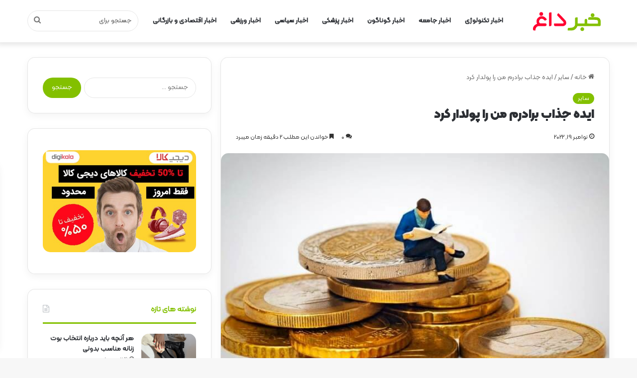

--- FILE ---
content_type: text/html
request_url: https://khabrdagh.ir/%D8%A7%DB%8C%D8%AF%D9%87-%D8%AC%D8%B0%D8%A7%D8%A8-%D8%A8%D8%B1%D8%A7%D8%AF%D8%B1%D9%85-%D9%85%D9%86-%D8%B1%D8%A7-%D9%BE%D9%88%D9%84%D8%AF%D8%A7%D8%B1-%DA%A9%D8%B1%D8%AF/
body_size: 21030
content:
<!DOCTYPE html>
<html dir="rtl" lang="fa-IR" class="" data-skin="light">
<head>
<meta name="google-site-verification" content="TTl_pOVwlg5YWPgc2b8P9mB89E22XQ9SsJk6FPuF9-4"/>
<meta charset="UTF-8"/>
<link rel="profile" href="https://gmpg.org/xfn/11"/>
<meta http-equiv='x-dns-prefetch-control' content='on'>
<link rel='dns-prefetch' href='//cdnjs.cloudflare.com'/>
<link rel='dns-prefetch' href='//ajax.googleapis.com'/>
<link rel='dns-prefetch' href='//fonts.googleapis.com'/>
<link rel='dns-prefetch' href='//fonts.gstatic.com'/>
<link rel='dns-prefetch' href='//s.gravatar.com'/>
<link rel='dns-prefetch' href='//www.google-analytics.com'/>
<link rel='preload' as='script' href='https://khabrdagh.ir/wp-content/plugins/remove-google-fonts-references/webfont_v1.5.3.js'>
<meta name='robots' content='index, follow, max-image-preview:large, max-snippet:-1, max-video-preview:-1'/>
<title>ایده جذاب برادرم من را پولدار کرد</title>
<link rel="canonical" href="https://khabrdagh.ir/ایده-جذاب-برادرم-من-را-پولدار-کرد/"/>
<meta property="og:locale" content="fa_IR"/>
<meta property="og:type" content="article"/>
<meta property="og:title" content="ایده جذاب برادرم من را پولدار کرد"/>
<meta property="og:description" content="امروزه در کشورم ایران بسیاری از جوانان از بیکاری رنج میبرند. من همانند آنها شغل مناسب نداشته ام. برادرم ایده ای با بادام زمینی در اختیار من گذاشت که توانستم شغل مناسبی برای خود فراهم کنم. در این مقاله به شما کمک میکند که شغل مناسب خود را پیدا کنید. بادام زمینی سوخته 94.5 درصد &hellip;"/>
<meta property="og:url" content="https://khabrdagh.ir/ایده-جذاب-برادرم-من-را-پولدار-کرد/"/>
<meta property="og:site_name" content="خبر داغ"/>
<meta property="article:published_time" content="2022-11-19T03:30:18+00:00"/>
<meta property="article:modified_time" content="2022-11-20T09:24:48+00:00"/>
<meta property="og:image" content="https://khabrdagh.ir/wp-content/uploads/2022/11/ایده-جذاب-برادرم-من-را-پولدار-کرد.jpg"/>
<meta property="og:image:width" content="700"/>
<meta property="og:image:height" content="472"/>
<meta property="og:image:type" content="image/jpeg"/>
<meta name="author" content="تحریریه خبر داغ"/>
<meta name="twitter:card" content="summary_large_image"/>
<meta name="twitter:label1" content="نوشته‌شده بدست"/>
<meta name="twitter:data1" content="تحریریه خبر داغ"/>
<meta name="twitter:label2" content="زمان تقریبی برای خواندن"/>
<meta name="twitter:data2" content="4 دقیقه"/>
<script type="application/ld+json" class="yoast-schema-graph">{"@context":"https://schema.org","@graph":[{"@type":"Article","@id":"https://khabrdagh.ir/%d8%a7%db%8c%d8%af%d9%87-%d8%ac%d8%b0%d8%a7%d8%a8-%d8%a8%d8%b1%d8%a7%d8%af%d8%b1%d9%85-%d9%85%d9%86-%d8%b1%d8%a7-%d9%be%d9%88%d9%84%d8%af%d8%a7%d8%b1-%da%a9%d8%b1%d8%af/#article","isPartOf":{"@id":"https://khabrdagh.ir/%d8%a7%db%8c%d8%af%d9%87-%d8%ac%d8%b0%d8%a7%d8%a8-%d8%a8%d8%b1%d8%a7%d8%af%d8%b1%d9%85-%d9%85%d9%86-%d8%b1%d8%a7-%d9%be%d9%88%d9%84%d8%af%d8%a7%d8%b1-%da%a9%d8%b1%d8%af/"},"author":{"name":"تحریریه خبر داغ","@id":"https://khabrdagh.ir/#/schema/person/53d4ac9caa9895be46c1d75b2238edb3"},"headline":"ایده جذاب برادرم من را پولدار کرد","datePublished":"2022-11-19T03:30:18+00:00","dateModified":"2022-11-20T09:24:48+00:00","mainEntityOfPage":{"@id":"https://khabrdagh.ir/%d8%a7%db%8c%d8%af%d9%87-%d8%ac%d8%b0%d8%a7%d8%a8-%d8%a8%d8%b1%d8%a7%d8%af%d8%b1%d9%85-%d9%85%d9%86-%d8%b1%d8%a7-%d9%be%d9%88%d9%84%d8%af%d8%a7%d8%b1-%da%a9%d8%b1%d8%af/"},"wordCount":6,"commentCount":0,"publisher":{"@id":"https://khabrdagh.ir/#organization"},"image":{"@id":"https://khabrdagh.ir/%d8%a7%db%8c%d8%af%d9%87-%d8%ac%d8%b0%d8%a7%d8%a8-%d8%a8%d8%b1%d8%a7%d8%af%d8%b1%d9%85-%d9%85%d9%86-%d8%b1%d8%a7-%d9%be%d9%88%d9%84%d8%af%d8%a7%d8%b1-%da%a9%d8%b1%d8%af/#primaryimage"},"thumbnailUrl":"https://khabrdagh.ir/wp-content/uploads/2022/11/ایده-جذاب-برادرم-من-را-پولدار-کرد.jpg","articleSection":["سایر"],"inLanguage":"fa-IR","potentialAction":[{"@type":"CommentAction","name":"Comment","target":["https://khabrdagh.ir/%d8%a7%db%8c%d8%af%d9%87-%d8%ac%d8%b0%d8%a7%d8%a8-%d8%a8%d8%b1%d8%a7%d8%af%d8%b1%d9%85-%d9%85%d9%86-%d8%b1%d8%a7-%d9%be%d9%88%d9%84%d8%af%d8%a7%d8%b1-%da%a9%d8%b1%d8%af/#respond"]}],"copyrightYear":"2022","copyrightHolder":{"@id":"https://khabrdagh.ir/#organization"}},{"@type":"WebPage","@id":"https://khabrdagh.ir/%d8%a7%db%8c%d8%af%d9%87-%d8%ac%d8%b0%d8%a7%d8%a8-%d8%a8%d8%b1%d8%a7%d8%af%d8%b1%d9%85-%d9%85%d9%86-%d8%b1%d8%a7-%d9%be%d9%88%d9%84%d8%af%d8%a7%d8%b1-%da%a9%d8%b1%d8%af/","url":"https://khabrdagh.ir/%d8%a7%db%8c%d8%af%d9%87-%d8%ac%d8%b0%d8%a7%d8%a8-%d8%a8%d8%b1%d8%a7%d8%af%d8%b1%d9%85-%d9%85%d9%86-%d8%b1%d8%a7-%d9%be%d9%88%d9%84%d8%af%d8%a7%d8%b1-%da%a9%d8%b1%d8%af/","name":"ایده جذاب برادرم من را پولدار کرد","isPartOf":{"@id":"https://khabrdagh.ir/#website"},"primaryImageOfPage":{"@id":"https://khabrdagh.ir/%d8%a7%db%8c%d8%af%d9%87-%d8%ac%d8%b0%d8%a7%d8%a8-%d8%a8%d8%b1%d8%a7%d8%af%d8%b1%d9%85-%d9%85%d9%86-%d8%b1%d8%a7-%d9%be%d9%88%d9%84%d8%af%d8%a7%d8%b1-%da%a9%d8%b1%d8%af/#primaryimage"},"image":{"@id":"https://khabrdagh.ir/%d8%a7%db%8c%d8%af%d9%87-%d8%ac%d8%b0%d8%a7%d8%a8-%d8%a8%d8%b1%d8%a7%d8%af%d8%b1%d9%85-%d9%85%d9%86-%d8%b1%d8%a7-%d9%be%d9%88%d9%84%d8%af%d8%a7%d8%b1-%da%a9%d8%b1%d8%af/#primaryimage"},"thumbnailUrl":"https://khabrdagh.ir/wp-content/uploads/2022/11/ایده-جذاب-برادرم-من-را-پولدار-کرد.jpg","datePublished":"2022-11-19T03:30:18+00:00","dateModified":"2022-11-20T09:24:48+00:00","breadcrumb":{"@id":"https://khabrdagh.ir/%d8%a7%db%8c%d8%af%d9%87-%d8%ac%d8%b0%d8%a7%d8%a8-%d8%a8%d8%b1%d8%a7%d8%af%d8%b1%d9%85-%d9%85%d9%86-%d8%b1%d8%a7-%d9%be%d9%88%d9%84%d8%af%d8%a7%d8%b1-%da%a9%d8%b1%d8%af/#breadcrumb"},"inLanguage":"fa-IR","potentialAction":[{"@type":"ReadAction","target":["https://khabrdagh.ir/%d8%a7%db%8c%d8%af%d9%87-%d8%ac%d8%b0%d8%a7%d8%a8-%d8%a8%d8%b1%d8%a7%d8%af%d8%b1%d9%85-%d9%85%d9%86-%d8%b1%d8%a7-%d9%be%d9%88%d9%84%d8%af%d8%a7%d8%b1-%da%a9%d8%b1%d8%af/"]}]},{"@type":"ImageObject","inLanguage":"fa-IR","@id":"https://khabrdagh.ir/%d8%a7%db%8c%d8%af%d9%87-%d8%ac%d8%b0%d8%a7%d8%a8-%d8%a8%d8%b1%d8%a7%d8%af%d8%b1%d9%85-%d9%85%d9%86-%d8%b1%d8%a7-%d9%be%d9%88%d9%84%d8%af%d8%a7%d8%b1-%da%a9%d8%b1%d8%af/#primaryimage","url":"https://khabrdagh.ir/wp-content/uploads/2022/11/ایده-جذاب-برادرم-من-را-پولدار-کرد.jpg","contentUrl":"https://khabrdagh.ir/wp-content/uploads/2022/11/ایده-جذاب-برادرم-من-را-پولدار-کرد.jpg","width":700,"height":472,"caption":"ایده جذاب برادرم من را پولدار کرد"},{"@type":"BreadcrumbList","@id":"https://khabrdagh.ir/%d8%a7%db%8c%d8%af%d9%87-%d8%ac%d8%b0%d8%a7%d8%a8-%d8%a8%d8%b1%d8%a7%d8%af%d8%b1%d9%85-%d9%85%d9%86-%d8%b1%d8%a7-%d9%be%d9%88%d9%84%d8%af%d8%a7%d8%b1-%da%a9%d8%b1%d8%af/#breadcrumb","itemListElement":[{"@type":"ListItem","position":1,"name":"خانه","item":"https://khabrdagh.ir/"},{"@type":"ListItem","position":2,"name":"ایده جذاب برادرم من را پولدار کرد"}]},{"@type":"WebSite","@id":"https://khabrdagh.ir/#website","url":"https://khabrdagh.ir/","name":"خبر داغ","description":"مجله اینترنتی","publisher":{"@id":"https://khabrdagh.ir/#organization"},"potentialAction":[{"@type":"SearchAction","target":{"@type":"EntryPoint","urlTemplate":"https://khabrdagh.ir/?s={search_term_string}"},"query-input":{"@type":"PropertyValueSpecification","valueRequired":true,"valueName":"search_term_string"}}],"inLanguage":"fa-IR"},{"@type":"Organization","@id":"https://khabrdagh.ir/#organization","name":"خبر داغ","url":"https://khabrdagh.ir/","logo":{"@type":"ImageObject","inLanguage":"fa-IR","@id":"https://khabrdagh.ir/#/schema/logo/image/","url":"https://khabrdagh.ir/wp-content/uploads/2021/06/khabardagh-logo.png","contentUrl":"https://khabrdagh.ir/wp-content/uploads/2021/06/khabardagh-logo.png","width":175,"height":45,"caption":"خبر داغ"},"image":{"@id":"https://khabrdagh.ir/#/schema/logo/image/"}},{"@type":"Person","@id":"https://khabrdagh.ir/#/schema/person/53d4ac9caa9895be46c1d75b2238edb3","name":"تحریریه خبر داغ","image":{"@type":"ImageObject","inLanguage":"fa-IR","@id":"https://khabrdagh.ir/#/schema/person/image/","url":"https://secure.gravatar.com/avatar/4683b567ad862633d8167bf475d306d5c53c8e6e3dfcf5b43e312711a32e223b?s=96&d=mm&r=g","contentUrl":"https://secure.gravatar.com/avatar/4683b567ad862633d8167bf475d306d5c53c8e6e3dfcf5b43e312711a32e223b?s=96&d=mm&r=g","caption":"تحریریه خبر داغ"}}]}</script>
<link rel="alternate" type="application/rss+xml" title="خبر داغ &raquo; خوراک" href="https://khabrdagh.ir/feed/"/>
<link rel="alternate" type="application/rss+xml" title="خبر داغ &raquo; خوراک دیدگاه‌ها" href="https://khabrdagh.ir/comments/feed/"/>
<link rel="alternate" type="application/rss+xml" title="خبر داغ &raquo; ایده جذاب برادرم من را پولدار کرد خوراک دیدگاه‌ها" href="https://khabrdagh.ir/%d8%a7%db%8c%d8%af%d9%87-%d8%ac%d8%b0%d8%a7%d8%a8-%d8%a8%d8%b1%d8%a7%d8%af%d8%b1%d9%85-%d9%85%d9%86-%d8%b1%d8%a7-%d9%be%d9%88%d9%84%d8%af%d8%a7%d8%b1-%da%a9%d8%b1%d8%af/feed/"/>
<style>:root{--main-nav-background:#FFFFFF;--main-nav-secondry-background:rgba(0,0,0,0.03);--main-nav-primary-color:#0088ff;--main-nav-contrast-primary-color:#FFFFFF;--main-nav-text-color:#2c2f34;--main-nav-secondry-text-color:rgba(0,0,0,0.5);--main-nav-main-border-color:rgba(0,0,0,0.1);--main-nav-secondry-border-color:rgba(0,0,0,0.08);}</style>
<meta name="viewport" content="width=device-width, initial-scale=1.0"/><style id='wp-img-auto-sizes-contain-inline-css'>img:is([sizes=auto i],[sizes^="auto," i]){contain-intrinsic-size:3000px 1500px}</style>
<link rel="stylesheet" type="text/css" href="//khabrdagh.ir/wp-content/cache/wpfc-minified/jy5t80ga/e11jl.css" media="all"/>
<link rel="stylesheet" type="text/css" href="//khabrdagh.ir/wp-content/cache/wpfc-minified/kxyy1l5k/83oz5.css" media="print"/>
<link rel="stylesheet" type="text/css" href="//khabrdagh.ir/wp-content/cache/wpfc-minified/6ju8xd29/83oz5.css" media="all"/>
<style id='tie-theme-child-css-inline-css'>.wf-active .logo-text,.wf-active h1,.wf-active h2,.wf-active h3,.wf-active h4,.wf-active h5,.wf-active h6,.wf-active .the-subtitle{font-family:'Changa';}.wf-active #main-nav .main-menu > ul > li > a{font-family:'Questrial';}#tie-wrapper .mag-box.big-post-left-box li:not(:first-child) .post-title,#tie-wrapper .mag-box.big-post-top-box li:not(:first-child) .post-title,#tie-wrapper .mag-box.half-box li:not(:first-child) .post-title,#tie-wrapper .mag-box.big-thumb-left-box li:not(:first-child) .post-title,#tie-wrapper .mag-box.scrolling-box .slide .post-title,#tie-wrapper .mag-box.miscellaneous-box li:not(:first-child) .post-title{font-weight:500;}:root:root{--brand-color:#83c000;--dark-brand-color:#518e00;--bright-color:#FFFFFF;--base-color:#2c2f34;}#reading-position-indicator{box-shadow:0 0 10px rgba( 131,192,0,0.7);}:root:root{--brand-color:#83c000;--dark-brand-color:#518e00;--bright-color:#FFFFFF;--base-color:#2c2f34;}#reading-position-indicator{box-shadow:0 0 10px rgba( 131,192,0,0.7);}.tie-weather-widget.widget,.container-wrapper{box-shadow:0 5px 15px 0 rgba(0,0,0,0.05);}.dark-skin .tie-weather-widget.widget,.dark-skin .container-wrapper{box-shadow:0 5px 15px 0 rgba(0,0,0,0.2);}#theme-header:not(.main-nav-boxed) #main-nav,.main-nav-boxed .main-menu-wrapper{border-right:0 none !important;border-left:0 none !important;border-top:0 none !important;}#theme-header:not(.main-nav-boxed) #main-nav,.main-nav-boxed .main-menu-wrapper{border-right:0 none !important;border-left:0 none !important;border-bottom:0 none !important;}#footer{background-color:#d3d3d3;}#site-info{background-color:#0a0202;}#footer .posts-list-counter .posts-list-items li.widget-post-list:before{border-color:#d3d3d3;}#footer .timeline-widget a .date:before{border-color:rgba(211,211,211,0.8);}#footer .footer-boxed-widget-area,#footer textarea,#footer input:not([type=submit]),#footer select,#footer code,#footer kbd,#footer pre,#footer samp,#footer .show-more-button,#footer .slider-links .tie-slider-nav span,#footer #wp-calendar,#footer #wp-calendar tbody td,#footer #wp-calendar thead th,#footer .widget.buddypress .item-options a{border-color:rgba(0,0,0,0.1);}#footer .social-statistics-widget .white-bg li.social-icons-item a,#footer .widget_tag_cloud .tagcloud a,#footer .latest-tweets-widget .slider-links .tie-slider-nav span,#footer .widget_layered_nav_filters a{border-color:rgba(0,0,0,0.1);}#footer .social-statistics-widget .white-bg li:before{background:rgba(0,0,0,0.1);}.site-footer #wp-calendar tbody td{background:rgba(0,0,0,0.02);}#footer .white-bg .social-icons-item a span.followers span,#footer .circle-three-cols .social-icons-item a .followers-num,#footer .circle-three-cols .social-icons-item a .followers-name{color:rgba(0,0,0,0.8);}#footer .timeline-widget ul:before,#footer .timeline-widget a:not(:hover) .date:before{background-color:#b5b5b5;}.tie-insta-header{margin-bottom:15px;}.tie-insta-avatar a{width:70px;height:70px;display:block;position:relative;float:left;margin-right:15px;margin-bottom:15px;}.tie-insta-avatar a:before{content:"";position:absolute;width:calc(100% + 6px);height:calc(100% + 6px);left:-3px;top:-3px;border-radius:50%;background:#d6249f;background:radial-gradient(circle at 30% 107%,#fdf497 0%,#fdf497 5%,#fd5949 45%,#d6249f 60%,#285AEB 90%);}.tie-insta-avatar a:after{position:absolute;content:"";width:calc(100% + 3px);height:calc(100% + 3px);left:-2px;top:-2px;border-radius:50%;background:#fff;}.dark-skin .tie-insta-avatar a:after{background:#27292d;}.tie-insta-avatar img{border-radius:50%;position:relative;z-index:2;transition:all 0.25s;}.tie-insta-avatar img:hover{box-shadow:0px 0px 15px 0 #6b54c6;}.tie-insta-info{font-size:1.3em;font-weight:bold;margin-bottom:5px;}body a.go-to-top-button,body .more-link,body .button,body [type='submit'],body .generic-button a,body .generic-button button,body textarea,body input:not([type='checkbox']):not([type='radio']),body .mag-box .breaking,body .social-icons-widget .social-icons-item .social-link,body .widget_product_tag_cloud a,body .widget_tag_cloud a,body .post-tags a,body .widget_layered_nav_filters a,body .post-bottom-meta-title,body .post-bottom-meta a,body .post-cat,body .more-link,body .show-more-button,body #instagram-link.is-expanded .follow-button,body .cat-counter a + span,body .mag-box-options .slider-arrow-nav a,body .main-menu .cats-horizontal li a,body #instagram-link.is-compact,body .pages-numbers a,body .pages-nav-item,body .bp-pagination-links .page-numbers,body .fullwidth-area .widget_tag_cloud .tagcloud a,body .header-layout-1 #main-nav .components #search-input,body ul.breaking-news-nav li.jnt-prev,body ul.breaking-news-nav li.jnt-next,body #tie-popup-search-mobile table.gsc-search-box{border-radius:35px;}body .mag-box ul.breaking-news-nav li{border:0 !important;}body #instagram-link.is-compact{padding-right:40px;padding-left:40px;}body .post-bottom-meta-title,body .post-bottom-meta a,body .more-link{padding-right:15px;padding-left:15px;}body #masonry-grid .container-wrapper .post-thumb img{border-radius:0px;}body .video-thumbnail,body .review-item,body .review-summary,body .user-rate-wrap,body textarea,body input,body select{border-radius:5px;}body .post-content-slideshow,body #tie-read-next,body .prev-next-post-nav .post-thumb,body .post-thumb img,body .container-wrapper,body .tie-popup-container .container-wrapper,body .widget,body .grid-slider-wrapper .grid-item,body .slider-vertical-navigation .slide,body .boxed-slider:not(.grid-slider-wrapper) .slide,body .buddypress-wrap .activity-list .load-more a,body .buddypress-wrap .activity-list .load-newest a,body .woocommerce .products .product .product-img img,body .woocommerce .products .product .product-img,body .woocommerce .woocommerce-tabs,body .woocommerce div.product .related.products,body .woocommerce div.product .up-sells.products,body .woocommerce .cart_totals,.woocommerce .cross-sells,body .big-thumb-left-box-inner,body .miscellaneous-box .posts-items li:first-child,body .single-big-img,body .masonry-with-spaces .container-wrapper .slide,body .news-gallery-items li .post-thumb,body .scroll-2-box .slide,.magazine1.archive:not(.bbpress) .entry-header-outer,.magazine1.search .entry-header-outer,.magazine1.archive:not(.bbpress) .mag-box .container-wrapper,.magazine1.search .mag-box .container-wrapper,body.magazine1 .entry-header-outer + .mag-box,body .digital-rating-static,body .entry q,body .entry blockquote,body #instagram-link.is-expanded,body.single-post .featured-area,body.post-layout-8 #content,body .footer-boxed-widget-area,body .tie-video-main-slider,body .post-thumb-overlay,body .widget_media_image img,body .stream-item-mag img,body .media-page-layout .post-element{border-radius:15px;}@media(max-width:767px){.tie-video-main-slider iframe{border-top-right-radius: 15px;border-top-left-radius: 15px;}}.magazine1.archive:not(.bbpress) .mag-box .container-wrapper,.magazine1.search .mag-box .container-wrapper{margin-top:15px;border-top-width:1px;}body .section-wrapper:not(.container-full) .wide-slider-wrapper .slider-main-container,body .section-wrapper:not(.container-full) .wide-slider-three-slids-wrapper{border-radius:15px;overflow:hidden;}body .wide-slider-nav-wrapper,body .share-buttons-bottom,body .first-post-gradient li:first-child .post-thumb:after,body .scroll-2-box .post-thumb:after{border-bottom-left-radius:15px;border-bottom-right-radius:15px;}body .main-menu .menu-sub-content,body .comp-sub-menu{border-bottom-left-radius:10px;border-bottom-right-radius:10px;}body.single-post .featured-area{overflow:hidden;}body #check-also-box.check-also-left{border-top-right-radius:15px;border-bottom-right-radius:15px;}body #check-also-box.check-also-right{border-top-left-radius:15px;border-bottom-left-radius:15px;}body .mag-box .breaking-news-nav li:last-child{border-top-right-radius:35px;border-bottom-right-radius:35px;}body .mag-box .breaking-title:before{border-top-right-radius:35px;border-bottom-right-radius:35px;}body .tabs li:last-child a,body .full-overlay-title li:not(.no-post-thumb) .block-title-overlay{border-top-left-radius:15px;}body .center-overlay-title li:not(.no-post-thumb) .block-title-overlay,body .tabs li:first-child a{border-top-right-radius:15px;}</style>
<style media="screen">@font-face{font-family:"header-font";src:url("https://khabrdagh.ir/wp-content/plugins/Novin-Fonts/fonts/KalamehFaNum-Black.ttf");}
@font-face{font-family:"body-font";src:url("https://khabrdagh.ir/wp-content/plugins/Novin-Fonts/fonts/KalamehFaNum-Regular.ttf");}
@font-face{font-family:"lists-font";src:url("https://khabrdagh.ir/wp-content/plugins/Novin-Fonts/fonts/KalamehFaNum-Medium.ttf");}h1, h2, h3, h4, h5, h6, h7{font-family:"header-font"!important;}p, em, div{font-family:"body-font"!important;}
li{font-family:"lists-font"!important;}</style>
<!--[if IE]><style media="screen"></style><![endif]--><meta http-equiv="X-UA-Compatible" content="IE=edge">
<link rel="icon" href="https://khabrdagh.ir/wp-content/uploads/2021/06/cropped-khabardagh-logo-32x32.png" sizes="32x32"/>
<link rel="icon" href="https://khabrdagh.ir/wp-content/uploads/2021/06/cropped-khabardagh-logo-192x192.png" sizes="192x192"/>
<link rel="apple-touch-icon" href="https://khabrdagh.ir/wp-content/uploads/2021/06/cropped-khabardagh-logo-180x180.png"/>
<meta name="msapplication-TileImage" content="https://khabrdagh.ir/wp-content/uploads/2021/06/cropped-khabardagh-logo-270x270.png"/>
<style id='global-styles-inline-css'>:root{--wp--preset--aspect-ratio--square:1;--wp--preset--aspect-ratio--4-3:4/3;--wp--preset--aspect-ratio--3-4:3/4;--wp--preset--aspect-ratio--3-2:3/2;--wp--preset--aspect-ratio--2-3:2/3;--wp--preset--aspect-ratio--16-9:16/9;--wp--preset--aspect-ratio--9-16:9/16;--wp--preset--color--black:#000000;--wp--preset--color--cyan-bluish-gray:#abb8c3;--wp--preset--color--white:#ffffff;--wp--preset--color--pale-pink:#f78da7;--wp--preset--color--vivid-red:#cf2e2e;--wp--preset--color--luminous-vivid-orange:#ff6900;--wp--preset--color--luminous-vivid-amber:#fcb900;--wp--preset--color--light-green-cyan:#7bdcb5;--wp--preset--color--vivid-green-cyan:#00d084;--wp--preset--color--pale-cyan-blue:#8ed1fc;--wp--preset--color--vivid-cyan-blue:#0693e3;--wp--preset--color--vivid-purple:#9b51e0;--wp--preset--gradient--vivid-cyan-blue-to-vivid-purple:linear-gradient(135deg,rgb(6,147,227) 0%,rgb(155,81,224) 100%);--wp--preset--gradient--light-green-cyan-to-vivid-green-cyan:linear-gradient(135deg,rgb(122,220,180) 0%,rgb(0,208,130) 100%);--wp--preset--gradient--luminous-vivid-amber-to-luminous-vivid-orange:linear-gradient(135deg,rgb(252,185,0) 0%,rgb(255,105,0) 100%);--wp--preset--gradient--luminous-vivid-orange-to-vivid-red:linear-gradient(135deg,rgb(255,105,0) 0%,rgb(207,46,46) 100%);--wp--preset--gradient--very-light-gray-to-cyan-bluish-gray:linear-gradient(135deg,rgb(238,238,238) 0%,rgb(169,184,195) 100%);--wp--preset--gradient--cool-to-warm-spectrum:linear-gradient(135deg,rgb(74,234,220) 0%,rgb(151,120,209) 20%,rgb(207,42,186) 40%,rgb(238,44,130) 60%,rgb(251,105,98) 80%,rgb(254,248,76) 100%);--wp--preset--gradient--blush-light-purple:linear-gradient(135deg,rgb(255,206,236) 0%,rgb(152,150,240) 100%);--wp--preset--gradient--blush-bordeaux:linear-gradient(135deg,rgb(254,205,165) 0%,rgb(254,45,45) 50%,rgb(107,0,62) 100%);--wp--preset--gradient--luminous-dusk:linear-gradient(135deg,rgb(255,203,112) 0%,rgb(199,81,192) 50%,rgb(65,88,208) 100%);--wp--preset--gradient--pale-ocean:linear-gradient(135deg,rgb(255,245,203) 0%,rgb(182,227,212) 50%,rgb(51,167,181) 100%);--wp--preset--gradient--electric-grass:linear-gradient(135deg,rgb(202,248,128) 0%,rgb(113,206,126) 100%);--wp--preset--gradient--midnight:linear-gradient(135deg,rgb(2,3,129) 0%,rgb(40,116,252) 100%);--wp--preset--font-size--small:13px;--wp--preset--font-size--medium:20px;--wp--preset--font-size--large:36px;--wp--preset--font-size--x-large:42px;--wp--preset--spacing--20:0.44rem;--wp--preset--spacing--30:0.67rem;--wp--preset--spacing--40:1rem;--wp--preset--spacing--50:1.5rem;--wp--preset--spacing--60:2.25rem;--wp--preset--spacing--70:3.38rem;--wp--preset--spacing--80:5.06rem;--wp--preset--shadow--natural:6px 6px 9px rgba(0, 0, 0, 0.2);--wp--preset--shadow--deep:12px 12px 50px rgba(0, 0, 0, 0.4);--wp--preset--shadow--sharp:6px 6px 0px rgba(0, 0, 0, 0.2);--wp--preset--shadow--outlined:6px 6px 0px -3px rgb(255, 255, 255), 6px 6px rgb(0, 0, 0);--wp--preset--shadow--crisp:6px 6px 0px rgb(0, 0, 0);}:where(.is-layout-flex){gap:0.5em;}:where(.is-layout-grid){gap:0.5em;}body .is-layout-flex{display:flex;}.is-layout-flex{flex-wrap:wrap;align-items:center;}.is-layout-flex > :is(*, div){margin:0;}body .is-layout-grid{display:grid;}.is-layout-grid > :is(*, div){margin:0;}:where(.wp-block-columns.is-layout-flex){gap:2em;}:where(.wp-block-columns.is-layout-grid){gap:2em;}:where(.wp-block-post-template.is-layout-flex){gap:1.25em;}:where(.wp-block-post-template.is-layout-grid){gap:1.25em;}.has-black-color{color:var(--wp--preset--color--black) !important;}.has-cyan-bluish-gray-color{color:var(--wp--preset--color--cyan-bluish-gray) !important;}.has-white-color{color:var(--wp--preset--color--white) !important;}.has-pale-pink-color{color:var(--wp--preset--color--pale-pink) !important;}.has-vivid-red-color{color:var(--wp--preset--color--vivid-red) !important;}.has-luminous-vivid-orange-color{color:var(--wp--preset--color--luminous-vivid-orange) !important;}.has-luminous-vivid-amber-color{color:var(--wp--preset--color--luminous-vivid-amber) !important;}.has-light-green-cyan-color{color:var(--wp--preset--color--light-green-cyan) !important;}.has-vivid-green-cyan-color{color:var(--wp--preset--color--vivid-green-cyan) !important;}.has-pale-cyan-blue-color{color:var(--wp--preset--color--pale-cyan-blue) !important;}.has-vivid-cyan-blue-color{color:var(--wp--preset--color--vivid-cyan-blue) !important;}.has-vivid-purple-color{color:var(--wp--preset--color--vivid-purple) !important;}.has-black-background-color{background-color:var(--wp--preset--color--black) !important;}.has-cyan-bluish-gray-background-color{background-color:var(--wp--preset--color--cyan-bluish-gray) !important;}.has-white-background-color{background-color:var(--wp--preset--color--white) !important;}.has-pale-pink-background-color{background-color:var(--wp--preset--color--pale-pink) !important;}.has-vivid-red-background-color{background-color:var(--wp--preset--color--vivid-red) !important;}.has-luminous-vivid-orange-background-color{background-color:var(--wp--preset--color--luminous-vivid-orange) !important;}.has-luminous-vivid-amber-background-color{background-color:var(--wp--preset--color--luminous-vivid-amber) !important;}.has-light-green-cyan-background-color{background-color:var(--wp--preset--color--light-green-cyan) !important;}.has-vivid-green-cyan-background-color{background-color:var(--wp--preset--color--vivid-green-cyan) !important;}.has-pale-cyan-blue-background-color{background-color:var(--wp--preset--color--pale-cyan-blue) !important;}.has-vivid-cyan-blue-background-color{background-color:var(--wp--preset--color--vivid-cyan-blue) !important;}.has-vivid-purple-background-color{background-color:var(--wp--preset--color--vivid-purple) !important;}.has-black-border-color{border-color:var(--wp--preset--color--black) !important;}.has-cyan-bluish-gray-border-color{border-color:var(--wp--preset--color--cyan-bluish-gray) !important;}.has-white-border-color{border-color:var(--wp--preset--color--white) !important;}.has-pale-pink-border-color{border-color:var(--wp--preset--color--pale-pink) !important;}.has-vivid-red-border-color{border-color:var(--wp--preset--color--vivid-red) !important;}.has-luminous-vivid-orange-border-color{border-color:var(--wp--preset--color--luminous-vivid-orange) !important;}.has-luminous-vivid-amber-border-color{border-color:var(--wp--preset--color--luminous-vivid-amber) !important;}.has-light-green-cyan-border-color{border-color:var(--wp--preset--color--light-green-cyan) !important;}.has-vivid-green-cyan-border-color{border-color:var(--wp--preset--color--vivid-green-cyan) !important;}.has-pale-cyan-blue-border-color{border-color:var(--wp--preset--color--pale-cyan-blue) !important;}.has-vivid-cyan-blue-border-color{border-color:var(--wp--preset--color--vivid-cyan-blue) !important;}.has-vivid-purple-border-color{border-color:var(--wp--preset--color--vivid-purple) !important;}.has-vivid-cyan-blue-to-vivid-purple-gradient-background{background:var(--wp--preset--gradient--vivid-cyan-blue-to-vivid-purple) !important;}.has-light-green-cyan-to-vivid-green-cyan-gradient-background{background:var(--wp--preset--gradient--light-green-cyan-to-vivid-green-cyan) !important;}.has-luminous-vivid-amber-to-luminous-vivid-orange-gradient-background{background:var(--wp--preset--gradient--luminous-vivid-amber-to-luminous-vivid-orange) !important;}.has-luminous-vivid-orange-to-vivid-red-gradient-background{background:var(--wp--preset--gradient--luminous-vivid-orange-to-vivid-red) !important;}.has-very-light-gray-to-cyan-bluish-gray-gradient-background{background:var(--wp--preset--gradient--very-light-gray-to-cyan-bluish-gray) !important;}.has-cool-to-warm-spectrum-gradient-background{background:var(--wp--preset--gradient--cool-to-warm-spectrum) !important;}.has-blush-light-purple-gradient-background{background:var(--wp--preset--gradient--blush-light-purple) !important;}.has-blush-bordeaux-gradient-background{background:var(--wp--preset--gradient--blush-bordeaux) !important;}.has-luminous-dusk-gradient-background{background:var(--wp--preset--gradient--luminous-dusk) !important;}.has-pale-ocean-gradient-background{background:var(--wp--preset--gradient--pale-ocean) !important;}.has-electric-grass-gradient-background{background:var(--wp--preset--gradient--electric-grass) !important;}.has-midnight-gradient-background{background:var(--wp--preset--gradient--midnight) !important;}.has-small-font-size{font-size:var(--wp--preset--font-size--small) !important;}.has-medium-font-size{font-size:var(--wp--preset--font-size--medium) !important;}.has-large-font-size{font-size:var(--wp--preset--font-size--large) !important;}.has-x-large-font-size{font-size:var(--wp--preset--font-size--x-large) !important;}</style>
<script data-wpfc-render="false">var Wpfcll={s:[],osl:0,scroll:false,i:function(){Wpfcll.ss();window.addEventListener('load',function(){window.addEventListener("DOMSubtreeModified",function(e){Wpfcll.osl=Wpfcll.s.length;Wpfcll.ss();if(Wpfcll.s.length > Wpfcll.osl){Wpfcll.ls(false);}},false);Wpfcll.ls(true);});window.addEventListener('scroll',function(){Wpfcll.scroll=true;Wpfcll.ls(false);});window.addEventListener('resize',function(){Wpfcll.scroll=true;Wpfcll.ls(false);});window.addEventListener('click',function(){Wpfcll.scroll=true;Wpfcll.ls(false);});},c:function(e,pageload){var w=document.documentElement.clientHeight || body.clientHeight;var n=0;if(pageload){n=0;}else{n=(w > 800) ? 800:200;n=Wpfcll.scroll ? 800:n;}var er=e.getBoundingClientRect();var t=0;var p=e.parentNode ? e.parentNode:false;if(typeof p.getBoundingClientRect=="undefined"){var pr=false;}else{var pr=p.getBoundingClientRect();}if(er.x==0 && er.y==0){for(var i=0;i < 10;i++){if(p){if(pr.x==0 && pr.y==0){if(p.parentNode){p=p.parentNode;}if(typeof p.getBoundingClientRect=="undefined"){pr=false;}else{pr=p.getBoundingClientRect();}}else{t=pr.top;break;}}};}else{t=er.top;}if(w - t+n > 0){return true;}return false;},r:function(e,pageload){var s=this;var oc,ot;try{oc=e.getAttribute("data-wpfc-original-src");ot=e.getAttribute("data-wpfc-original-srcset");if(s.c(e,pageload)){if(oc || ot){if(e.tagName=="DIV" || e.tagName=="A"){e.style.backgroundImage="url("+oc+")";e.removeAttribute("data-wpfc-original-src");e.removeAttribute("data-wpfc-original-srcset");e.removeAttribute("onload");}else{if(oc){e.setAttribute('src',oc);}if(ot){e.setAttribute('srcset',ot);}if(e.getAttribute("alt") && e.getAttribute("alt")=="blank"){e.removeAttribute("alt");}e.removeAttribute("data-wpfc-original-src");e.removeAttribute("data-wpfc-original-srcset");e.removeAttribute("onload");if(e.tagName=="IFRAME"){e.onload=function(){if(typeof window.jQuery !="undefined"){if(jQuery.fn.fitVids){jQuery(e).parent().fitVids({customSelector:"iframe[src]"});}}var s=e.getAttribute("src").match(/templates\/youtube\.html\#(.+)/);var y="https://www.youtube.com/embed/";if(s){try{var i=e.contentDocument || e.contentWindow;if(i.location.href=="about:blank"){e.setAttribute('src',y+s[1]);}}catch(err){e.setAttribute('src',y+s[1]);}}}}}}else{if(e.tagName=="NOSCRIPT"){if(jQuery(e).attr("data-type")=="wpfc"){e.removeAttribute("data-type");jQuery(e).after(jQuery(e).text());}}}}}catch(error){console.log(error);console.log("==>",e);}},ss:function(){var i=Array.prototype.slice.call(document.getElementsByTagName("img"));var f=Array.prototype.slice.call(document.getElementsByTagName("iframe"));var d=Array.prototype.slice.call(document.getElementsByTagName("div"));var a=Array.prototype.slice.call(document.getElementsByTagName("a"));var n=Array.prototype.slice.call(document.getElementsByTagName("noscript"));this.s=i.concat(f).concat(d).concat(a).concat(n);},ls:function(pageload){var s=this;[].forEach.call(s.s,function(e,index){s.r(e,pageload);});}};document.addEventListener('DOMContentLoaded',function(){wpfci();});function wpfci(){Wpfcll.i();}</script>
</head>
<body data-rsssl=1 id="tie-body" class="rtl wp-singular post-template-default single single-post postid-2923 single-format-standard wp-theme-jannah wp-child-theme-jannah-child tie-no-js wrapper-has-shadow block-head-2 magazine3 magazine1 is-thumb-overlay-disabled is-desktop is-header-layout-4 sidebar-left has-sidebar post-layout-1 narrow-title-narrow-media has-mobile-share is-ajax-parent-post">
<div class="background-overlay">
<div id="tie-container" class="site tie-container">
<div id="tie-wrapper">
<header id="theme-header" class="theme-header header-layout-4 header-layout-1 main-nav-light main-nav-default-light main-nav-below no-stream-item has-shadow has-normal-width-logo mobile-header-default">
<div class="main-nav-wrapper">
<nav id="main-nav" class="main-nav header-nav" style="line-height:85px" aria-label="منوی اصلی">
<div class="container">
<div class="main-menu-wrapper">
<div id="mobile-header-components-area_1" class="mobile-header-components"><ul class="components"><li class="mobile-component_menu custom-menu-link"><a href="#" id="mobile-menu-icon"><span class="tie-mobile-menu-icon nav-icon is-layout-1"></span><span class="screen-reader-text">منو</span></a></li></ul></div><div class="header-layout-1-logo" style="width:175px">
<div id="logo" class="image-logo"> <a title="خبر داغ" href="https://khabrdagh.ir/"> <picture class="tie-logo-default tie-logo-picture"> <source class="tie-logo-source-default tie-logo-source" srcset="https://khabrdagh.ir/wp-content/uploads/2021/06/khabardagh-logo.png"> <img class="tie-logo-img-default tie-logo-img" src="https://khabrdagh.ir/wp-content/uploads/2021/06/khabardagh-logo.png" alt="خبر داغ" width="175" height="45" style="max-height:45px !important; width: auto;"/> </picture> </a></div></div><div id="mobile-header-components-area_2" class="mobile-header-components"><ul class="components"><li class="mobile-component_search custom-menu-link"> <a href="#" class="tie-search-trigger-mobile"> <span class="tie-icon-search tie-search-icon" aria-hidden="true"></span> <span class="screen-reader-text">جستجو برای</span> </a> </li></ul></div><div id="menu-components-wrap">
<div id="sticky-logo" class="image-logo"> <a title="خبر داغ" href="https://khabrdagh.ir/"> <picture class="tie-logo-default tie-logo-picture"> <source class="tie-logo-source-default tie-logo-source" srcset="https://khabrdagh.ir/wp-content/uploads/2021/06/khabardagh-logo.png"> <img class="tie-logo-img-default tie-logo-img" src="https://khabrdagh.ir/wp-content/uploads/2021/06/khabardagh-logo.png" alt="خبر داغ" style="max-height:45px; width: auto;"/> </picture> </a></div><div class="flex-placeholder"></div><div class="main-menu main-menu-wrap tie-alignleft">
<div id="main-nav-menu" class="main-menu header-menu"><ul id="menu-%d9%85%d9%86%d9%88-%d8%a7%d8%b5%d9%84%db%8c" class="menu"><li id="menu-item-5436" class="menu-item menu-item-type-taxonomy menu-item-object-category menu-item-5436"><a href="https://khabrdagh.ir/category/news/technews/">اخبار تکنولوژی</a></li> <li id="menu-item-5437" class="menu-item menu-item-type-taxonomy menu-item-object-category menu-item-5437"><a href="https://khabrdagh.ir/category/news/social/">اخبار جامعه</a></li> <li id="menu-item-5439" class="menu-item menu-item-type-taxonomy menu-item-object-category menu-item-5439"><a href="https://khabrdagh.ir/category/news/selective-news/">اخبار گوناگون</a></li> <li id="menu-item-5435" class="menu-item menu-item-type-taxonomy menu-item-object-category menu-item-5435"><a href="https://khabrdagh.ir/category/news/medical-news/">اخبار پزشکی</a></li> <li id="menu-item-5438" class="menu-item menu-item-type-taxonomy menu-item-object-category menu-item-5438"><a href="https://khabrdagh.ir/category/news/politics-social/">اخبار سیاسی</a></li> <li id="menu-item-5440" class="menu-item menu-item-type-taxonomy menu-item-object-category menu-item-5440"><a href="https://khabrdagh.ir/category/news/sporty-news/">اخبار ورزشی</a></li> <li id="menu-item-5434" class="menu-item menu-item-type-taxonomy menu-item-object-category menu-item-5434"><a href="https://khabrdagh.ir/category/news/economy-news/">اخبار اقتصادی و بازرگانی</a></li> </ul></div></div><ul class="components">			<li class="search-bar menu-item custom-menu-link" aria-label="جستجو"> <form method="get" id="search" action="https://khabrdagh.ir/"> <input id="search-input" inputmode="search" type="text" name="s" title="جستجو برای" placeholder="جستجو برای" /> <button id="search-submit" type="submit"> <span class="tie-icon-search tie-search-icon" aria-hidden="true"></span> <span class="screen-reader-text">جستجو برای</span> </button> </form> </li>
</ul></div></div></div></nav></div></header>
<div id="content" class="site-content container"><div id="main-content-row" class="tie-row main-content-row">
<div class="main-content tie-col-md-8 tie-col-xs-12" role="main">
<article id="the-post" class="container-wrapper post-content tie-standard tie-autoloaded-post" data-post-url="https://khabrdagh.ir/%d8%a7%db%8c%d8%af%d9%87-%d8%ac%d8%b0%d8%a7%d8%a8-%d8%a8%d8%b1%d8%a7%d8%af%d8%b1%d9%85-%d9%85%d9%86-%d8%b1%d8%a7-%d9%be%d9%88%d9%84%d8%af%d8%a7%d8%b1-%da%a9%d8%b1%d8%af/" data-post-title="ایده جذاب برادرم من را پولدار کرد" data-post-edit="https://khabrdagh.ir/wp-admin/post.php?post=2923&amp;action=edit" data-share-title="%D8%A7%DB%8C%D8%AF%D9%87%20%D8%AC%D8%B0%D8%A7%D8%A8%20%D8%A8%D8%B1%D8%A7%D8%AF%D8%B1%D9%85%20%D9%85%D9%86%20%D8%B1%D8%A7%20%D9%BE%D9%88%D9%84%D8%AF%D8%A7%D8%B1%20%DA%A9%D8%B1%D8%AF" data-share-link="https://khabrdagh.ir/%d8%a7%db%8c%d8%af%d9%87-%d8%ac%d8%b0%d8%a7%d8%a8-%d8%a8%d8%b1%d8%a7%d8%af%d8%b1%d9%85-%d9%85%d9%86-%d8%b1%d8%a7-%d9%be%d9%88%d9%84%d8%af%d8%a7%d8%b1-%da%a9%d8%b1%d8%af/" data-share-image="https://khabrdagh.ir/wp-content/uploads/2022/11/ایده-جذاب-برادرم-من-را-پولدار-کرد.jpg">
<header class="entry-header-outer">
<nav id="breadcrumb"><a href="https://khabrdagh.ir/"><span class="tie-icon-home" aria-hidden="true"></span> خانه</a><em class="delimiter">/</em><a href="https://khabrdagh.ir/category/ads/">سایر</a><em class="delimiter">/</em><span class="current">ایده جذاب برادرم من را پولدار کرد</span></nav><script type="application/ld+json">{"@context":"http:\/\/schema.org","@type":"BreadcrumbList","@id":"#Breadcrumb","itemListElement":[{"@type":"ListItem","position":1,"item":{"name":"\u062e\u0627\u0646\u0647","@id":"https:\/\/khabrdagh.ir\/"}},{"@type":"ListItem","position":2,"item":{"name":"\u0633\u0627\u06cc\u0631","@id":"https:\/\/khabrdagh.ir\/category\/ads\/"}}]}</script>
<div class="entry-header">
<span class="post-cat-wrap"><a class="post-cat tie-cat-49" href="https://khabrdagh.ir/category/ads/">سایر</a></span>
<h1 class="post-title entry-title">
ایده جذاب برادرم من را پولدار کرد		</h1>
<div class="single-post-meta post-meta clearfix"><span class="date meta-item tie-icon">نوامبر 19, 2022</span><div class="tie-alignright"><span class="meta-comment tie-icon meta-item fa-before">0</span><span class="meta-reading-time meta-item"><span class="tie-icon-bookmark" aria-hidden="true"></span> خواندن این مطلب 2 دقیقه زمان میبرد</span></div></div></div></header>
<div class="featured-area"><div class="featured-area-inner"><figure class="single-featured-image"><img width="697" height="470" src="https://khabrdagh.ir/wp-content/uploads/2022/11/ایده-جذاب-برادرم-من-را-پولدار-کرد.jpg" class="attachment-jannah-image-post size-jannah-image-post wp-post-image" alt="ایده جذاب برادرم من را پولدار کرد" data-main-img="1" decoding="async" loading="lazy" srcset="https://khabrdagh.ir/wp-content/uploads/2022/11/ایده-جذاب-برادرم-من-را-پولدار-کرد.jpg 700w, https://khabrdagh.ir/wp-content/uploads/2022/11/ایده-جذاب-برادرم-من-را-پولدار-کرد-300x202.jpg 300w, https://khabrdagh.ir/wp-content/uploads/2022/11/ایده-جذاب-برادرم-من-را-پولدار-کرد-110x75.jpg 110w" sizes="auto, (max-width: 697px) 100vw, 697px"/></figure></div></div><div class="entry-content entry clearfix">
<p>امروزه در کشورم ایران بسیاری از جوانان از بیکاری رنج میبرند. من همانند آنها شغل مناسب نداشته ام. برادرم ایده ای با بادام زمینی در اختیار من گذاشت که توانستم شغل مناسبی برای خود فراهم کنم. در این مقاله به شما کمک میکند که شغل مناسب خود را پیدا کنید.</p>
<h1><span style="font-size: 14pt;"><strong>بادام زمینی سوخته</strong></span></h1>
<p>94.5 درصد ویتامین PP به نسبت نرخ مصرف روزانه، 80 درصد بیوتین، اسید فولیک 60 درصد، حدود 41 درصد ویتامین ب یک، 35 درصد اسید پانتنونیک، 475 درصد وانادیوم، 285 درصد بور، 97 درصد منگنز، 153 درصد اسیدهای چرب و 400 درصد فیتواسترول ها است.همچنین دارای محتوای فیبر بالا (32.3٪) و پکتین (80٪) می باشد.علاوه بر این، بادام زمینی سرشار از ویتامین های E، C، K، پتاسیم، سیلیکون و منیزیم است. تریپتوفان موجود در حبوبات به سروتونین سنتز می شود که مسئول سلامت روان است، اغلب، فقط بالا بردن سطح این هورمون می تواند فرد را از افسردگی و فوبیا خارج کند، اسید استئاریک به تشکیل سلول های مغزی و توسعه سیستم عصبی کمک می کند. در <strong><span style="color: #ff0000;"><a style="color: #ff0000;" href="https://aradbranding.com/fa/properties-of-burnt-peanuts/">بادام زمینی سوخته</a></span></strong> ویتامین PP برای افراد تحریک پذیر و عصبی نشان داده شده است، مخصوصاً برای ترک سیگار مفید است؛ وقتی مصرف نیکوتین از سیگار قطع شود، فرد پرخاشگر می شود و نمی تواند در آرامش تصمیم بگیرد.</p>
<p><img onload="Wpfcll.r(this,true);" src="https://khabrdagh.ir/wp-content/plugins/wp-fastest-cache-premium/pro/images/blank.gif" loading="lazy" decoding="async" class="aligncenter size-full wp-image-2927" data-wpfc-original-src="https://khabrdagh.ir/wp-content/uploads/2022/11/بادام-زمینی-سوخته.jpg" alt="بادام زمینی سوخته" width="468" height="338" data-wpfc-original-srcset="https://khabrdagh.ir/wp-content/uploads/2022/11/بادام-زمینی-سوخته.jpg 468w, https://khabrdagh.ir/wp-content/uploads/2022/11/بادام-زمینی-سوخته-300x217.jpg 300w" sizes="auto, (max-width: 468px) 100vw, 468px"/></p>
<h1><span style="font-size: 14pt;"><strong>بادام زمینی زعفرانی</strong></span></h1>
<p>در حال حاضر کشور ما دارای شهرهای زیادی بوده که جز تامین ‌کنندگان اصلی بادام زمینی در کشور هستند، یکی از همین شهرها که قطب تولید<strong><span style="color: #ff0000;"> <a style="color: #ff0000;" href="https://aradbranding.com/fa/buy-fresh-and-excellent-saffron-peanuts/">بادام زمینی زعفرانی</a></span></strong> محسوب می گردد، آستانه اشرفیه است که به دلیل حاصلخیزی خاک، نیاز اصلی کشور را به بادام تامین کرده و مازاد تولیدات آن به کشورهای مختلف هم صادر می شود از دیگر شهرهای تولید کننده بادام زمینی می توان به دشت مغان، اصفهان، شیراز، بندرعباس و غیره اشاره نمود. در هنگام خرید محصول تا حدود بسیار زیادی از طریق ویژگیهای ظاهری می توانید به کیفیت آنها پی ببرید به این صورت که بادام زمینیها باید بافت تردی داشته باشند و هیچ گونه بوی کپک زدگی در آن حس نگردد.</p>
<div style="clear:both; margin-top:0em; margin-bottom:1em;"><a href="https://khabrdagh.ir/%d9%82%db%8c%d9%85%d8%aa-%d8%ae%d8%b1%db%8c%d8%af-%d8%b3%da%af-%d8%ac%db%8c%d8%a8%db%8c/" target="_blank" rel="dofollow" class="ucf9e7a37a14581efb0f22621ea065ca8"><style>.ucf9e7a37a14581efb0f22621ea065ca8 , .ucf9e7a37a14581efb0f22621ea065ca8 .postImageUrl , .ucf9e7a37a14581efb0f22621ea065ca8 .centered-text-area{min-height:80px;position:relative;}
.ucf9e7a37a14581efb0f22621ea065ca8 , .ucf9e7a37a14581efb0f22621ea065ca8:hover , .ucf9e7a37a14581efb0f22621ea065ca8:visited , .ucf9e7a37a14581efb0f22621ea065ca8:active{border:0!important;}
.ucf9e7a37a14581efb0f22621ea065ca8 .clearfix:after{content:"";display:table;clear:both;}
.ucf9e7a37a14581efb0f22621ea065ca8{display:block;transition:background-color 250ms;webkit-transition:background-color 250ms;width:100%;opacity:1;transition:opacity 250ms;webkit-transition:opacity 250ms;background-color:#E67E22;box-shadow:0 1px 2px rgba(0, 0, 0, 0.17);-moz-box-shadow:0 1px 2px rgba(0, 0, 0, 0.17);-o-box-shadow:0 1px 2px rgba(0, 0, 0, 0.17);-webkit-box-shadow:0 1px 2px rgba(0, 0, 0, 0.17);}
.ucf9e7a37a14581efb0f22621ea065ca8:active , .ucf9e7a37a14581efb0f22621ea065ca8:hover{opacity:1;transition:opacity 250ms;webkit-transition:opacity 250ms;background-color:#D35400;}
.ucf9e7a37a14581efb0f22621ea065ca8 .centered-text-area{width:100%;position:relative;}
.ucf9e7a37a14581efb0f22621ea065ca8 .ctaText{border-bottom:0 solid #fff;color:#ECF0F1;font-size:16px;font-weight:bold;margin:0;padding:0;text-decoration:underline;}
.ucf9e7a37a14581efb0f22621ea065ca8 .postTitle{color:#2C3E50;font-size:16px;font-weight:600;margin:0;padding:0;width:100%;}
.ucf9e7a37a14581efb0f22621ea065ca8 .ctaButton{background-color:#D35400!important;color:#ECF0F1;border:none;border-radius:3px;box-shadow:none;font-size:14px;font-weight:bold;line-height:26px;moz-border-radius:3px;text-align:center;text-decoration:none;text-shadow:none;width:80px;min-height:80px;background:url(https://khabrdagh.ir/wp-content/plugins/intelly-related-posts/assets/images/simple-arrow.png)no-repeat;position:absolute;right:0;top:0;}
.ucf9e7a37a14581efb0f22621ea065ca8:hover .ctaButton{background-color:#E67E22!important;}
.ucf9e7a37a14581efb0f22621ea065ca8 .centered-text{display:table;height:80px;padding-left:18px;top:0;}
.ucf9e7a37a14581efb0f22621ea065ca8 .ucf9e7a37a14581efb0f22621ea065ca8-content{display:table-cell;margin:0;padding:0;padding-right:108px;position:relative;vertical-align:middle;width:100%;}
.ucf9e7a37a14581efb0f22621ea065ca8:after{content:"";display:block;clear:both;}</style><div class="centered-text-area"><div class="centered-text" style="float: left;"><div class="ucf9e7a37a14581efb0f22621ea065ca8-content"><span class="ctaText">ادامه مطلب</span>&nbsp; <span class="postTitle">قیمت خرید سگ جیبی</span></div></div></div><div class="ctaButton"></div></a></div><p>&nbsp;</p>
<p>همچنین عدم وجود سیاهی و خرابی در مغز بادام، نداشتن طعم تلخ، عدم استفاده از رنگ و طعم دهنده های مصنوعی، عدم وجود طعم تلخ در بادام و اندازه هایی یکسان، همگی نشان دهنده مرغوبیت محصول است که توجه به این ویژگیها برای هر خریداری اهمیت زیادی خواهد داشت.</p>
<p><img onload="Wpfcll.r(this,true);" src="https://khabrdagh.ir/wp-content/plugins/wp-fastest-cache-premium/pro/images/blank.gif" loading="lazy" decoding="async" class="aligncenter size-full wp-image-2926" data-wpfc-original-src="https://khabrdagh.ir/wp-content/uploads/2022/11/بادام-زمینی-زعفرانی.jpg" alt="بادام زمینی زعفرانی" width="468" height="338" data-wpfc-original-srcset="https://khabrdagh.ir/wp-content/uploads/2022/11/بادام-زمینی-زعفرانی.jpg 468w, https://khabrdagh.ir/wp-content/uploads/2022/11/بادام-زمینی-زعفرانی-300x217.jpg 300w" sizes="auto, (max-width: 468px) 100vw, 468px"/></p>
<h1><span style="font-size: 14pt;"><strong>بادام زمینی دو آتیشه</strong></span></h1>
<p>لیست شرکت های پخش کننده بادام زمینی دو آتیشه در کشور تعداد انگشت شماری نیست که بتوان به راحتی آن ها را نام برد.در ایران شرکت های زیادی هستند که در این زمینه فعالیت دارند. این شرکت ها اغلب از روی نام و برندهایشان شناخته می شوند. محصول مورد نیاز خودتان را سفارش بدهید و درب منزل تحویل بگیرید.توزیع کنندگان خشکبار به سراسر کشور محصولات گوناگونی را عرضه می کنند که یکی از آن ها <strong><span style="color: #ff0000;"><a style="color: #ff0000;" href="https://aradbranding.com/fa/buying-salted-peanuts-roasted-in-different-packages/">بادام زمینی دو آتیشه</a></span></strong> است. شرکت هایی هستند که در کار تولید و فروش بادام زمینی و دیگر خشکبار هستند که در شهر های مختلف کشورمان نمایندگی هایی تاسیس کرده اند. این فروشندگان بسته به کیفیت، قیمت بادام زمینی را تعیین کرده و در قالب لیست قیمت، در اختیار مصرف کننده و خریدار قرار می دهند تا هر کس با توجه به بودجه و مطابق با اولویت مصرف، هر نوع از بادام زمینی نمکی را مد نظرش بود بتواند خریداری نماید.</p>
<p><img onload="Wpfcll.r(this,true);" src="https://khabrdagh.ir/wp-content/plugins/wp-fastest-cache-premium/pro/images/blank.gif" loading="lazy" decoding="async" class="aligncenter size-full wp-image-2925" data-wpfc-original-src="https://khabrdagh.ir/wp-content/uploads/2022/11/بادام-زمینی-دو-آتیشه.jpg" alt="بادام زمینی دو آتیشه" width="468" height="338" data-wpfc-original-srcset="https://khabrdagh.ir/wp-content/uploads/2022/11/بادام-زمینی-دو-آتیشه.jpg 468w, https://khabrdagh.ir/wp-content/uploads/2022/11/بادام-زمینی-دو-آتیشه-300x217.jpg 300w" sizes="auto, (max-width: 468px) 100vw, 468px"/></p></div><div id="post-extra-info">
<div class="theiaStickySidebar">
<div class="single-post-meta post-meta clearfix"><span class="date meta-item tie-icon">نوامبر 19, 2022</span><div class="tie-alignright"><span class="meta-comment tie-icon meta-item fa-before">0</span><span class="meta-reading-time meta-item"><span class="tie-icon-bookmark" aria-hidden="true"></span> خواندن این مطلب 2 دقیقه زمان میبرد</span></div></div></div></div><div class="clearfix"></div><script id="tie-schema-json" type="application/ld+json">{"@context":"http:\/\/schema.org","@type":"Article","dateCreated":"2022-11-19T07:00:18+03:30","datePublished":"2022-11-19T07:00:18+03:30","dateModified":"2022-11-20T12:54:48+03:30","headline":"\u0627\u06cc\u062f\u0647 \u062c\u0630\u0627\u0628 \u0628\u0631\u0627\u062f\u0631\u0645 \u0645\u0646 \u0631\u0627 \u067e\u0648\u0644\u062f\u0627\u0631 \u06a9\u0631\u062f","name":"\u0627\u06cc\u062f\u0647 \u062c\u0630\u0627\u0628 \u0628\u0631\u0627\u062f\u0631\u0645 \u0645\u0646 \u0631\u0627 \u067e\u0648\u0644\u062f\u0627\u0631 \u06a9\u0631\u062f","keywords":[],"url":"https:\/\/khabrdagh.ir\/%d8%a7%db%8c%d8%af%d9%87-%d8%ac%d8%b0%d8%a7%d8%a8-%d8%a8%d8%b1%d8%a7%d8%af%d8%b1%d9%85-%d9%85%d9%86-%d8%b1%d8%a7-%d9%be%d9%88%d9%84%d8%af%d8%a7%d8%b1-%da%a9%d8%b1%d8%af\/","description":"\u0627\u0645\u0631\u0648\u0632\u0647 \u062f\u0631 \u06a9\u0634\u0648\u0631\u0645 \u0627\u06cc\u0631\u0627\u0646 \u0628\u0633\u06cc\u0627\u0631\u06cc \u0627\u0632 \u062c\u0648\u0627\u0646\u0627\u0646 \u0627\u0632 \u0628\u06cc\u06a9\u0627\u0631\u06cc \u0631\u0646\u062c \u0645\u06cc\u0628\u0631\u0646\u062f. \u0645\u0646 \u0647\u0645\u0627\u0646\u0646\u062f \u0622\u0646\u0647\u0627 \u0634\u063a\u0644 \u0645\u0646\u0627\u0633\u0628 \u0646\u062f\u0627\u0634\u062a\u0647 \u0627\u0645. \u0628\u0631\u0627\u062f\u0631\u0645 \u0627\u06cc\u062f\u0647 \u0627\u06cc \u0628\u0627 \u0628\u0627\u062f\u0627\u0645 \u0632\u0645\u06cc\u0646\u06cc \u062f\u0631 \u0627\u062e\u062a\u06cc\u0627\u0631 \u0645\u0646 \u06af\u0630\u0627\u0634\u062a \u06a9\u0647 \u062a\u0648\u0627\u0646\u0633\u062a\u0645 \u0634\u063a\u0644 \u0645\u0646\u0627\u0633\u0628\u06cc \u0628\u0631\u0627\u06cc \u062e\u0648\u062f \u0641\u0631\u0627\u0647\u0645 \u06a9\u0646\u0645. \u062f\u0631 \u0627\u06cc\u0646 \u0645\u0642\u0627\u0644\u0647","copyrightYear":"2022","articleSection":"\u0633\u0627\u06cc\u0631","articleBody":"\u0627\u0645\u0631\u0648\u0632\u0647 \u062f\u0631 \u06a9\u0634\u0648\u0631\u0645 \u0627\u06cc\u0631\u0627\u0646 \u0628\u0633\u06cc\u0627\u0631\u06cc \u0627\u0632 \u062c\u0648\u0627\u0646\u0627\u0646 \u0627\u0632 \u0628\u06cc\u06a9\u0627\u0631\u06cc \u0631\u0646\u062c \u0645\u06cc\u0628\u0631\u0646\u062f. \u0645\u0646 \u0647\u0645\u0627\u0646\u0646\u062f \u0622\u0646\u0647\u0627 \u0634\u063a\u0644 \u0645\u0646\u0627\u0633\u0628 \u0646\u062f\u0627\u0634\u062a\u0647 \u0627\u0645. \u0628\u0631\u0627\u062f\u0631\u0645 \u0627\u06cc\u062f\u0647 \u0627\u06cc \u0628\u0627 \u0628\u0627\u062f\u0627\u0645 \u0632\u0645\u06cc\u0646\u06cc \u062f\u0631 \u0627\u062e\u062a\u06cc\u0627\u0631 \u0645\u0646 \u06af\u0630\u0627\u0634\u062a \u06a9\u0647 \u062a\u0648\u0627\u0646\u0633\u062a\u0645 \u0634\u063a\u0644 \u0645\u0646\u0627\u0633\u0628\u06cc \u0628\u0631\u0627\u06cc \u062e\u0648\u062f \u0641\u0631\u0627\u0647\u0645 \u06a9\u0646\u0645. \u062f\u0631 \u0627\u06cc\u0646 \u0645\u0642\u0627\u0644\u0647 \u0628\u0647 \u0634\u0645\u0627 \u06a9\u0645\u06a9 \u0645\u06cc\u06a9\u0646\u062f \u06a9\u0647 \u0634\u063a\u0644 \u0645\u0646\u0627\u0633\u0628 \u062e\u0648\u062f \u0631\u0627 \u067e\u06cc\u062f\u0627 \u06a9\u0646\u06cc\u062f.\r\n\u0628\u0627\u062f\u0627\u0645 \u0632\u0645\u06cc\u0646\u06cc \u0633\u0648\u062e\u062a\u0647\r\n94.5 \u062f\u0631\u0635\u062f \u0648\u06cc\u062a\u0627\u0645\u06cc\u0646 PP \u0628\u0647 \u0646\u0633\u0628\u062a \u0646\u0631\u062e \u0645\u0635\u0631\u0641 \u0631\u0648\u0632\u0627\u0646\u0647\u060c 80 \u062f\u0631\u0635\u062f \u0628\u06cc\u0648\u062a\u06cc\u0646\u060c \u0627\u0633\u06cc\u062f \u0641\u0648\u0644\u06cc\u06a9 60 \u062f\u0631\u0635\u062f\u060c \u062d\u062f\u0648\u062f 41 \u062f\u0631\u0635\u062f \u0648\u06cc\u062a\u0627\u0645\u06cc\u0646 \u0628 \u06cc\u06a9\u060c 35 \u062f\u0631\u0635\u062f \u0627\u0633\u06cc\u062f \u067e\u0627\u0646\u062a\u0646\u0648\u0646\u06cc\u06a9\u060c 475 \u062f\u0631\u0635\u062f \u0648\u0627\u0646\u0627\u062f\u06cc\u0648\u0645\u060c 285 \u062f\u0631\u0635\u062f \u0628\u0648\u0631\u060c 97 \u062f\u0631\u0635\u062f \u0645\u0646\u06af\u0646\u0632\u060c 153 \u062f\u0631\u0635\u062f \u0627\u0633\u06cc\u062f\u0647\u0627\u06cc \u0686\u0631\u0628 \u0648 400 \u062f\u0631\u0635\u062f \u0641\u06cc\u062a\u0648\u0627\u0633\u062a\u0631\u0648\u0644 \u0647\u0627 \u0627\u0633\u062a.\u0647\u0645\u0686\u0646\u06cc\u0646 \u062f\u0627\u0631\u0627\u06cc \u0645\u062d\u062a\u0648\u0627\u06cc \u0641\u06cc\u0628\u0631 \u0628\u0627\u0644\u0627 (32.3\u066a) \u0648 \u067e\u06a9\u062a\u06cc\u0646 (80\u066a) \u0645\u06cc \u0628\u0627\u0634\u062f.\u0639\u0644\u0627\u0648\u0647 \u0628\u0631 \u0627\u06cc\u0646\u060c \u0628\u0627\u062f\u0627\u0645 \u0632\u0645\u06cc\u0646\u06cc \u0633\u0631\u0634\u0627\u0631 \u0627\u0632 \u0648\u06cc\u062a\u0627\u0645\u06cc\u0646 \u0647\u0627\u06cc E\u060c C\u060c K\u060c \u067e\u062a\u0627\u0633\u06cc\u0645\u060c \u0633\u06cc\u0644\u06cc\u06a9\u0648\u0646 \u0648 \u0645\u0646\u06cc\u0632\u06cc\u0645 \u0627\u0633\u062a. \u062a\u0631\u06cc\u067e\u062a\u0648\u0641\u0627\u0646 \u0645\u0648\u062c\u0648\u062f \u062f\u0631 \u062d\u0628\u0648\u0628\u0627\u062a \u0628\u0647 \u0633\u0631\u0648\u062a\u0648\u0646\u06cc\u0646 \u0633\u0646\u062a\u0632 \u0645\u06cc \u0634\u0648\u062f \u06a9\u0647 \u0645\u0633\u0626\u0648\u0644 \u0633\u0644\u0627\u0645\u062a \u0631\u0648\u0627\u0646 \u0627\u0633\u062a\u060c \u0627\u063a\u0644\u0628\u060c \u0641\u0642\u0637 \u0628\u0627\u0644\u0627 \u0628\u0631\u062f\u0646 \u0633\u0637\u062d \u0627\u06cc\u0646 \u0647\u0648\u0631\u0645\u0648\u0646 \u0645\u06cc \u062a\u0648\u0627\u0646\u062f \u0641\u0631\u062f \u0631\u0627 \u0627\u0632 \u0627\u0641\u0633\u0631\u062f\u06af\u06cc \u0648 \u0641\u0648\u0628\u06cc\u0627 \u062e\u0627\u0631\u062c \u06a9\u0646\u062f\u060c \u0627\u0633\u06cc\u062f \u0627\u0633\u062a\u0626\u0627\u0631\u06cc\u06a9 \u0628\u0647 \u062a\u0634\u06a9\u06cc\u0644 \u0633\u0644\u0648\u0644 \u0647\u0627\u06cc \u0645\u063a\u0632\u06cc \u0648 \u062a\u0648\u0633\u0639\u0647 \u0633\u06cc\u0633\u062a\u0645 \u0639\u0635\u0628\u06cc \u06a9\u0645\u06a9 \u0645\u06cc \u06a9\u0646\u062f. \u062f\u0631 \u0628\u0627\u062f\u0627\u0645 \u0632\u0645\u06cc\u0646\u06cc \u0633\u0648\u062e\u062a\u0647 \u0648\u06cc\u062a\u0627\u0645\u06cc\u0646 PP \u0628\u0631\u0627\u06cc \u0627\u0641\u0631\u0627\u062f \u062a\u062d\u0631\u06cc\u06a9 \u067e\u0630\u06cc\u0631 \u0648 \u0639\u0635\u0628\u06cc \u0646\u0634\u0627\u0646 \u062f\u0627\u062f\u0647 \u0634\u062f\u0647 \u0627\u0633\u062a\u060c \u0645\u062e\u0635\u0648\u0635\u0627\u064b \u0628\u0631\u0627\u06cc \u062a\u0631\u06a9 \u0633\u06cc\u06af\u0627\u0631 \u0645\u0641\u06cc\u062f \u0627\u0633\u062a\u061b \u0648\u0642\u062a\u06cc \u0645\u0635\u0631\u0641 \u0646\u06cc\u06a9\u0648\u062a\u06cc\u0646 \u0627\u0632 \u0633\u06cc\u06af\u0627\u0631 \u0642\u0637\u0639 \u0634\u0648\u062f\u060c \u0641\u0631\u062f \u067e\u0631\u062e\u0627\u0634\u06af\u0631 \u0645\u06cc \u0634\u0648\u062f \u0648 \u0646\u0645\u06cc \u062a\u0648\u0627\u0646\u062f \u062f\u0631 \u0622\u0631\u0627\u0645\u0634 \u062a\u0635\u0645\u06cc\u0645 \u0628\u06af\u06cc\u0631\u062f.\r\n\r\n\r\n\u0628\u0627\u062f\u0627\u0645 \u0632\u0645\u06cc\u0646\u06cc \u0632\u0639\u0641\u0631\u0627\u0646\u06cc\r\n\u062f\u0631 \u062d\u0627\u0644 \u062d\u0627\u0636\u0631 \u06a9\u0634\u0648\u0631 \u0645\u0627 \u062f\u0627\u0631\u0627\u06cc \u0634\u0647\u0631\u0647\u0627\u06cc \u0632\u06cc\u0627\u062f\u06cc \u0628\u0648\u062f\u0647 \u06a9\u0647 \u062c\u0632 \u062a\u0627\u0645\u06cc\u0646 \u200c\u06a9\u0646\u0646\u062f\u06af\u0627\u0646 \u0627\u0635\u0644\u06cc \u0628\u0627\u062f\u0627\u0645 \u0632\u0645\u06cc\u0646\u06cc \u062f\u0631 \u06a9\u0634\u0648\u0631 \u0647\u0633\u062a\u0646\u062f\u060c \u06cc\u06a9\u06cc \u0627\u0632 \u0647\u0645\u06cc\u0646 \u0634\u0647\u0631\u0647\u0627 \u06a9\u0647 \u0642\u0637\u0628 \u062a\u0648\u0644\u06cc\u062f \u0628\u0627\u062f\u0627\u0645 \u0632\u0645\u06cc\u0646\u06cc \u0632\u0639\u0641\u0631\u0627\u0646\u06cc \u0645\u062d\u0633\u0648\u0628 \u0645\u06cc \u06af\u0631\u062f\u062f\u060c \u0622\u0633\u062a\u0627\u0646\u0647 \u0627\u0634\u0631\u0641\u06cc\u0647 \u0627\u0633\u062a \u06a9\u0647 \u0628\u0647 \u062f\u0644\u06cc\u0644 \u062d\u0627\u0635\u0644\u062e\u06cc\u0632\u06cc \u062e\u0627\u06a9\u060c \u0646\u06cc\u0627\u0632 \u0627\u0635\u0644\u06cc \u06a9\u0634\u0648\u0631 \u0631\u0627 \u0628\u0647 \u0628\u0627\u062f\u0627\u0645 \u062a\u0627\u0645\u06cc\u0646 \u06a9\u0631\u062f\u0647 \u0648 \u0645\u0627\u0632\u0627\u062f \u062a\u0648\u0644\u06cc\u062f\u0627\u062a \u0622\u0646 \u0628\u0647 \u06a9\u0634\u0648\u0631\u0647\u0627\u06cc \u0645\u062e\u062a\u0644\u0641 \u0647\u0645 \u0635\u0627\u062f\u0631 \u0645\u06cc \u0634\u0648\u062f \u0627\u0632 \u062f\u06cc\u06af\u0631 \u0634\u0647\u0631\u0647\u0627\u06cc \u062a\u0648\u0644\u06cc\u062f \u06a9\u0646\u0646\u062f\u0647 \u0628\u0627\u062f\u0627\u0645 \u0632\u0645\u06cc\u0646\u06cc \u0645\u06cc \u062a\u0648\u0627\u0646 \u0628\u0647 \u062f\u0634\u062a \u0645\u063a\u0627\u0646\u060c \u0627\u0635\u0641\u0647\u0627\u0646\u060c \u0634\u06cc\u0631\u0627\u0632\u060c \u0628\u0646\u062f\u0631\u0639\u0628\u0627\u0633 \u0648 \u063a\u06cc\u0631\u0647 \u0627\u0634\u0627\u0631\u0647 \u0646\u0645\u0648\u062f. \u062f\u0631 \u0647\u0646\u06af\u0627\u0645 \u062e\u0631\u06cc\u062f \u0645\u062d\u0635\u0648\u0644 \u062a\u0627 \u062d\u062f\u0648\u062f \u0628\u0633\u06cc\u0627\u0631 \u0632\u06cc\u0627\u062f\u06cc \u0627\u0632 \u0637\u0631\u06cc\u0642 \u0648\u06cc\u0698\u06af\u06cc\u0647\u0627\u06cc \u0638\u0627\u0647\u0631\u06cc \u0645\u06cc \u062a\u0648\u0627\u0646\u06cc\u062f \u0628\u0647 \u06a9\u06cc\u0641\u06cc\u062a \u0622\u0646\u0647\u0627 \u067e\u06cc \u0628\u0628\u0631\u06cc\u062f \u0628\u0647 \u0627\u06cc\u0646 \u0635\u0648\u0631\u062a \u06a9\u0647 \u0628\u0627\u062f\u0627\u0645 \u0632\u0645\u06cc\u0646\u06cc\u0647\u0627 \u0628\u0627\u06cc\u062f \u0628\u0627\u0641\u062a \u062a\u0631\u062f\u06cc \u062f\u0627\u0634\u062a\u0647 \u0628\u0627\u0634\u0646\u062f \u0648 \u0647\u06cc\u0686 \u06af\u0648\u0646\u0647 \u0628\u0648\u06cc \u06a9\u067e\u06a9 \u0632\u062f\u06af\u06cc \u062f\u0631 \u0622\u0646 \u062d\u0633 \u0646\u06af\u0631\u062f\u062f.\r\n\r\n&nbsp;\r\n\r\n\u0647\u0645\u0686\u0646\u06cc\u0646 \u0639\u062f\u0645 \u0648\u062c\u0648\u062f \u0633\u06cc\u0627\u0647\u06cc \u0648 \u062e\u0631\u0627\u0628\u06cc \u062f\u0631 \u0645\u063a\u0632 \u0628\u0627\u062f\u0627\u0645\u060c \u0646\u062f\u0627\u0634\u062a\u0646 \u0637\u0639\u0645 \u062a\u0644\u062e\u060c \u0639\u062f\u0645 \u0627\u0633\u062a\u0641\u0627\u062f\u0647 \u0627\u0632 \u0631\u0646\u06af \u0648 \u0637\u0639\u0645 \u062f\u0647\u0646\u062f\u0647 \u0647\u0627\u06cc \u0645\u0635\u0646\u0648\u0639\u06cc\u060c \u0639\u062f\u0645 \u0648\u062c\u0648\u062f \u0637\u0639\u0645 \u062a\u0644\u062e \u062f\u0631 \u0628\u0627\u062f\u0627\u0645 \u0648 \u0627\u0646\u062f\u0627\u0632\u0647 \u0647\u0627\u06cc\u06cc \u06cc\u06a9\u0633\u0627\u0646\u060c \u0647\u0645\u06af\u06cc \u0646\u0634\u0627\u0646 \u062f\u0647\u0646\u062f\u0647 \u0645\u0631\u063a\u0648\u0628\u06cc\u062a \u0645\u062d\u0635\u0648\u0644 \u0627\u0633\u062a \u06a9\u0647 \u062a\u0648\u062c\u0647 \u0628\u0647 \u0627\u06cc\u0646 \u0648\u06cc\u0698\u06af\u06cc\u0647\u0627 \u0628\u0631\u0627\u06cc \u0647\u0631 \u062e\u0631\u06cc\u062f\u0627\u0631\u06cc \u0627\u0647\u0645\u06cc\u062a \u0632\u06cc\u0627\u062f\u06cc \u062e\u0648\u0627\u0647\u062f \u062f\u0627\u0634\u062a.\r\n\r\n\r\n\u0628\u0627\u062f\u0627\u0645 \u0632\u0645\u06cc\u0646\u06cc \u062f\u0648 \u0622\u062a\u06cc\u0634\u0647\r\n\u0644\u06cc\u0633\u062a \u0634\u0631\u06a9\u062a \u0647\u0627\u06cc \u067e\u062e\u0634 \u06a9\u0646\u0646\u062f\u0647 \u0628\u0627\u062f\u0627\u0645 \u0632\u0645\u06cc\u0646\u06cc \u062f\u0648 \u0622\u062a\u06cc\u0634\u0647 \u062f\u0631 \u06a9\u0634\u0648\u0631 \u062a\u0639\u062f\u0627\u062f \u0627\u0646\u06af\u0634\u062a \u0634\u0645\u0627\u0631\u06cc \u0646\u06cc\u0633\u062a \u06a9\u0647 \u0628\u062a\u0648\u0627\u0646 \u0628\u0647 \u0631\u0627\u062d\u062a\u06cc \u0622\u0646 \u0647\u0627 \u0631\u0627 \u0646\u0627\u0645 \u0628\u0631\u062f.\u062f\u0631 \u0627\u06cc\u0631\u0627\u0646 \u0634\u0631\u06a9\u062a \u0647\u0627\u06cc \u0632\u06cc\u0627\u062f\u06cc \u0647\u0633\u062a\u0646\u062f \u06a9\u0647 \u062f\u0631 \u0627\u06cc\u0646 \u0632\u0645\u06cc\u0646\u0647 \u0641\u0639\u0627\u0644\u06cc\u062a \u062f\u0627\u0631\u0646\u062f. \u0627\u06cc\u0646 \u0634\u0631\u06a9\u062a \u0647\u0627 \u0627\u063a\u0644\u0628 \u0627\u0632 \u0631\u0648\u06cc \u0646\u0627\u0645 \u0648 \u0628\u0631\u0646\u062f\u0647\u0627\u06cc\u0634\u0627\u0646 \u0634\u0646\u0627\u062e\u062a\u0647 \u0645\u06cc \u0634\u0648\u0646\u062f. \u0645\u062d\u0635\u0648\u0644 \u0645\u0648\u0631\u062f \u0646\u06cc\u0627\u0632 \u062e\u0648\u062f\u062a\u0627\u0646 \u0631\u0627 \u0633\u0641\u0627\u0631\u0634 \u0628\u062f\u0647\u06cc\u062f \u0648 \u062f\u0631\u0628 \u0645\u0646\u0632\u0644 \u062a\u062d\u0648\u06cc\u0644 \u0628\u06af\u06cc\u0631\u06cc\u062f.\u062a\u0648\u0632\u06cc\u0639 \u06a9\u0646\u0646\u062f\u06af\u0627\u0646 \u062e\u0634\u06a9\u0628\u0627\u0631 \u0628\u0647 \u0633\u0631\u0627\u0633\u0631 \u06a9\u0634\u0648\u0631 \u0645\u062d\u0635\u0648\u0644\u0627\u062a \u06af\u0648\u0646\u0627\u06af\u0648\u0646\u06cc \u0631\u0627 \u0639\u0631\u0636\u0647 \u0645\u06cc \u06a9\u0646\u0646\u062f \u06a9\u0647 \u06cc\u06a9\u06cc \u0627\u0632 \u0622\u0646 \u0647\u0627 \u0628\u0627\u062f\u0627\u0645 \u0632\u0645\u06cc\u0646\u06cc \u062f\u0648 \u0622\u062a\u06cc\u0634\u0647 \u0627\u0633\u062a. \u0634\u0631\u06a9\u062a \u0647\u0627\u06cc\u06cc \u0647\u0633\u062a\u0646\u062f \u06a9\u0647 \u062f\u0631 \u06a9\u0627\u0631 \u062a\u0648\u0644\u06cc\u062f \u0648 \u0641\u0631\u0648\u0634 \u0628\u0627\u062f\u0627\u0645 \u0632\u0645\u06cc\u0646\u06cc \u0648 \u062f\u06cc\u06af\u0631 \u062e\u0634\u06a9\u0628\u0627\u0631 \u0647\u0633\u062a\u0646\u062f \u06a9\u0647 \u062f\u0631 \u0634\u0647\u0631 \u0647\u0627\u06cc \u0645\u062e\u062a\u0644\u0641 \u06a9\u0634\u0648\u0631\u0645\u0627\u0646 \u0646\u0645\u0627\u06cc\u0646\u062f\u06af\u06cc \u0647\u0627\u06cc\u06cc \u062a\u0627\u0633\u06cc\u0633 \u06a9\u0631\u062f\u0647 \u0627\u0646\u062f. \u0627\u06cc\u0646 \u0641\u0631\u0648\u0634\u0646\u062f\u06af\u0627\u0646 \u0628\u0633\u062a\u0647 \u0628\u0647 \u06a9\u06cc\u0641\u06cc\u062a\u060c \u0642\u06cc\u0645\u062a \u0628\u0627\u062f\u0627\u0645 \u0632\u0645\u06cc\u0646\u06cc \u0631\u0627 \u062a\u0639\u06cc\u06cc\u0646 \u06a9\u0631\u062f\u0647 \u0648 \u062f\u0631 \u0642\u0627\u0644\u0628 \u0644\u06cc\u0633\u062a \u0642\u06cc\u0645\u062a\u060c \u062f\u0631 \u0627\u062e\u062a\u06cc\u0627\u0631 \u0645\u0635\u0631\u0641 \u06a9\u0646\u0646\u062f\u0647 \u0648 \u062e\u0631\u06cc\u062f\u0627\u0631 \u0642\u0631\u0627\u0631 \u0645\u06cc \u062f\u0647\u0646\u062f \u062a\u0627 \u0647\u0631 \u06a9\u0633 \u0628\u0627 \u062a\u0648\u062c\u0647 \u0628\u0647 \u0628\u0648\u062f\u062c\u0647 \u0648 \u0645\u0637\u0627\u0628\u0642 \u0628\u0627 \u0627\u0648\u0644\u0648\u06cc\u062a \u0645\u0635\u0631\u0641\u060c \u0647\u0631 \u0646\u0648\u0639 \u0627\u0632 \u0628\u0627\u062f\u0627\u0645 \u0632\u0645\u06cc\u0646\u06cc \u0646\u0645\u06a9\u06cc \u0631\u0627 \u0645\u062f \u0646\u0638\u0631\u0634 \u0628\u0648\u062f \u0628\u062a\u0648\u0627\u0646\u062f \u062e\u0631\u06cc\u062f\u0627\u0631\u06cc \u0646\u0645\u0627\u06cc\u062f.\r\n\r\n","publisher":{"@id":"#Publisher","@type":"Organization","name":"\u062e\u0628\u0631 \u062f\u0627\u063a","logo":{"@type":"ImageObject","url":"https:\/\/khabrdagh.ir\/wp-content\/uploads\/2021\/06\/khabardagh-logo.png"}},"sourceOrganization":{"@id":"#Publisher"},"copyrightHolder":{"@id":"#Publisher"},"mainEntityOfPage":{"@type":"WebPage","@id":"https:\/\/khabrdagh.ir\/%d8%a7%db%8c%d8%af%d9%87-%d8%ac%d8%b0%d8%a7%d8%a8-%d8%a8%d8%b1%d8%a7%d8%af%d8%b1%d9%85-%d9%85%d9%86-%d8%b1%d8%a7-%d9%be%d9%88%d9%84%d8%af%d8%a7%d8%b1-%da%a9%d8%b1%d8%af\/","breadcrumb":{"@id":"#Breadcrumb"}},"author":{"@type":"Person","name":"\u062a\u062d\u0631\u06cc\u0631\u06cc\u0647 \u062e\u0628\u0631 \u062f\u0627\u063a","url":"https:\/\/khabrdagh.ir\/author\/khabrdagh5131\/"},"image":{"@type":"ImageObject","url":"https:\/\/khabrdagh.ir\/wp-content\/uploads\/2022\/11\/\u0627\u06cc\u062f\u0647-\u062c\u0630\u0627\u0628-\u0628\u0631\u0627\u062f\u0631\u0645-\u0645\u0646-\u0631\u0627-\u067e\u0648\u0644\u062f\u0627\u0631-\u06a9\u0631\u062f.jpg","width":1200,"height":472}}</script>
</article>
<div class="post-components">
<div id="related-posts" class="container-wrapper has-extra-post">
<div class="mag-box-title the-global-title"> <h3>نوشته های مشابه</h3></div><div class="related-posts-list">
<div class="related-item tie-standard">
<a aria-label="فروش رادیاتور پنلی فولادی آلومینیومی" href="https://khabrdagh.ir/%d9%81%d8%b1%d9%88%d8%b4-%d8%b1%d8%a7%d8%af%db%8c%d8%a7%d8%aa%d9%88%d8%b1-%d9%be%d9%86%d9%84%db%8c-%d9%81%d9%88%d9%84%d8%a7%d8%af%db%8c-%d8%a2%d9%84%d9%88%d9%85%db%8c%d9%86%db%8c%d9%88%d9%85%db%8c/" class="post-thumb"><img onload="Wpfcll.r(this,true);" src="https://khabrdagh.ir/wp-content/plugins/wp-fastest-cache-premium/pro/images/blank.gif" width="359" height="220" data-wpfc-original-src="https://khabrdagh.ir/wp-content/uploads/2022/10/فروش-رادیاتور-پنلی-فولادی-آلومینیومی.jpg" class="attachment-jannah-image-large size-jannah-image-large wp-post-image" alt="فروش رادیاتور پنلی فولادی آلومینیومی" decoding="async" loading="lazy" data-wpfc-original-srcset="https://khabrdagh.ir/wp-content/uploads/2022/10/فروش-رادیاتور-پنلی-فولادی-آلومینیومی.jpg 1100w, https://khabrdagh.ir/wp-content/uploads/2022/10/فروش-رادیاتور-پنلی-فولادی-آلومینیومی-300x184.jpg 300w, https://khabrdagh.ir/wp-content/uploads/2022/10/فروش-رادیاتور-پنلی-فولادی-آلومینیومی-1024x628.jpg 1024w, https://khabrdagh.ir/wp-content/uploads/2022/10/فروش-رادیاتور-پنلی-فولادی-آلومینیومی-768x471.jpg 768w" sizes="auto, (max-width: 359px) 100vw, 359px"/></a>
<h3 class="post-title"><a href="https://khabrdagh.ir/%d9%81%d8%b1%d9%88%d8%b4-%d8%b1%d8%a7%d8%af%db%8c%d8%a7%d8%aa%d9%88%d8%b1-%d9%be%d9%86%d9%84%db%8c-%d9%81%d9%88%d9%84%d8%a7%d8%af%db%8c-%d8%a2%d9%84%d9%88%d9%85%db%8c%d9%86%db%8c%d9%88%d9%85%db%8c/">فروش رادیاتور پنلی فولادی آلومینیومی</a></h3>
<div class="post-meta clearfix"><span class="date meta-item tie-icon">اکتبر 6, 2022</span></div></div><div class="related-item tie-standard">
<a aria-label="مسیر پولدار شدن با نبات شیرین می شود" href="https://khabrdagh.ir/%d9%85%d8%b3%db%8c%d8%b1-%d9%be%d9%88%d9%84%d8%af%d8%a7%d8%b1-%d8%b4%d8%af%d9%86-%d8%a8%d8%a7-%d9%86%d8%a8%d8%a7%d8%aa-%d8%b4%db%8c%d8%b1%db%8c%d9%86-%d9%85%db%8c-%d8%b4%d9%88%d8%af/" class="post-thumb"><img onload="Wpfcll.r(this,true);" src="https://khabrdagh.ir/wp-content/plugins/wp-fastest-cache-premium/pro/images/blank.gif" width="309" height="220" data-wpfc-original-src="https://khabrdagh.ir/wp-content/uploads/2022/11/مسیر-پولدار-شدن-با-نبات-شیرین-می-شود.jpg" class="attachment-jannah-image-large size-jannah-image-large wp-post-image" alt="مسیر پولدار شدن با نبات شیرین می شود" decoding="async" loading="lazy" data-wpfc-original-srcset="https://khabrdagh.ir/wp-content/uploads/2022/11/مسیر-پولدار-شدن-با-نبات-شیرین-می-شود.jpg 700w, https://khabrdagh.ir/wp-content/uploads/2022/11/مسیر-پولدار-شدن-با-نبات-شیرین-می-شود-300x214.jpg 300w" sizes="auto, (max-width: 309px) 100vw, 309px"/></a>
<h3 class="post-title"><a href="https://khabrdagh.ir/%d9%85%d8%b3%db%8c%d8%b1-%d9%be%d9%88%d9%84%d8%af%d8%a7%d8%b1-%d8%b4%d8%af%d9%86-%d8%a8%d8%a7-%d9%86%d8%a8%d8%a7%d8%aa-%d8%b4%db%8c%d8%b1%db%8c%d9%86-%d9%85%db%8c-%d8%b4%d9%88%d8%af/">مسیر پولدار شدن با نبات شیرین می شود</a></h3>
<div class="post-meta clearfix"><span class="date meta-item tie-icon">نوامبر 26, 2022</span></div></div><div class="related-item tie-standard">
<a aria-label="با این روش خاص شجاعانه درهای ثروت را به روی خود گشودم" href="https://khabrdagh.ir/%d8%a8%d8%a7-%d8%a7%db%8c%d9%86-%d8%b1%d9%88%d8%b4-%d8%ae%d8%a7%d8%b5-%d8%b4%d8%ac%d8%a7%d8%b9%d8%a7%d9%86%d9%87-%d8%af%d8%b1%d9%87%d8%a7%db%8c-%d8%ab%d8%b1%d9%88%d8%aa-%d8%b1%d8%a7-%d8%a8%d9%87/" class="post-thumb"><img onload="Wpfcll.r(this,true);" src="https://khabrdagh.ir/wp-content/plugins/wp-fastest-cache-premium/pro/images/blank.gif" width="305" height="220" data-wpfc-original-src="https://khabrdagh.ir/wp-content/uploads/2022/12/ارده-کنجد-فله.jpg" class="attachment-jannah-image-large size-jannah-image-large wp-post-image" alt="ارده کنجد فله" decoding="async" loading="lazy" data-wpfc-original-srcset="https://khabrdagh.ir/wp-content/uploads/2022/12/ارده-کنجد-فله.jpg 468w, https://khabrdagh.ir/wp-content/uploads/2022/12/ارده-کنجد-فله-300x217.jpg 300w" sizes="auto, (max-width: 305px) 100vw, 305px"/></a>
<h3 class="post-title"><a href="https://khabrdagh.ir/%d8%a8%d8%a7-%d8%a7%db%8c%d9%86-%d8%b1%d9%88%d8%b4-%d8%ae%d8%a7%d8%b5-%d8%b4%d8%ac%d8%a7%d8%b9%d8%a7%d9%86%d9%87-%d8%af%d8%b1%d9%87%d8%a7%db%8c-%d8%ab%d8%b1%d9%88%d8%aa-%d8%b1%d8%a7-%d8%a8%d9%87/">با این روش خاص شجاعانه درهای ثروت را به روی خود گشودم</a></h3>
<div class="post-meta clearfix"><span class="date meta-item tie-icon">دسامبر 28, 2022</span></div></div><div class="related-item tie-standard">
<a aria-label="رمز ثروتمند شدنم با تولید انواع ترشی" href="https://khabrdagh.ir/%d8%b1%d9%85%d8%b2-%d8%ab%d8%b1%d9%88%d8%aa%d9%85%d9%86%d8%af-%d8%b4%d8%af%d9%86%d9%85-%d8%a8%d8%a7-%d8%aa%d9%88%d9%84%db%8c%d8%af-%d8%a7%d9%86%d9%88%d8%a7%d8%b9-%d8%aa%d8%b1%d8%b4%db%8c/" class="post-thumb"><img onload="Wpfcll.r(this,true);" src="https://khabrdagh.ir/wp-content/plugins/wp-fastest-cache-premium/pro/images/blank.gif" width="312" height="220" data-wpfc-original-src="https://khabrdagh.ir/wp-content/uploads/2022/11/رمز-ثروتمند-شدنم-با-تولید-انواع-ترشی.jpg" class="attachment-jannah-image-large size-jannah-image-large wp-post-image" alt="رمز ثروتمند شدنم با تولید انواع ترشی" decoding="async" loading="lazy" data-wpfc-original-srcset="https://khabrdagh.ir/wp-content/uploads/2022/11/رمز-ثروتمند-شدنم-با-تولید-انواع-ترشی.jpg 800w, https://khabrdagh.ir/wp-content/uploads/2022/11/رمز-ثروتمند-شدنم-با-تولید-انواع-ترشی-300x212.jpg 300w, https://khabrdagh.ir/wp-content/uploads/2022/11/رمز-ثروتمند-شدنم-با-تولید-انواع-ترشی-768x542.jpg 768w" sizes="auto, (max-width: 312px) 100vw, 312px"/></a>
<h3 class="post-title"><a href="https://khabrdagh.ir/%d8%b1%d9%85%d8%b2-%d8%ab%d8%b1%d9%88%d8%aa%d9%85%d9%86%d8%af-%d8%b4%d8%af%d9%86%d9%85-%d8%a8%d8%a7-%d8%aa%d9%88%d9%84%db%8c%d8%af-%d8%a7%d9%86%d9%88%d8%a7%d8%b9-%d8%aa%d8%b1%d8%b4%db%8c/">رمز ثروتمند شدنم با تولید انواع ترشی</a></h3>
<div class="post-meta clearfix"><span class="date meta-item tie-icon">نوامبر 15, 2022</span></div></div></div></div><div id="comments" class="comments-area">
<div id="add-comment-block" class="container-wrapper">	<div id="respond" class="comment-respond">
<h3 id="reply-title" class="comment-reply-title the-global-title">دیدگاهتان را بنویسید <small><a rel="nofollow" id="cancel-comment-reply-link" href="/%D8%A7%DB%8C%D8%AF%D9%87-%D8%AC%D8%B0%D8%A7%D8%A8-%D8%A8%D8%B1%D8%A7%D8%AF%D8%B1%D9%85-%D9%85%D9%86-%D8%B1%D8%A7-%D9%BE%D9%88%D9%84%D8%AF%D8%A7%D8%B1-%DA%A9%D8%B1%D8%AF/#respond" style="display:none;">لغو پاسخ</a></small></h3><form action="https://khabrdagh.ir/wp-comments-post.php" method="post" id="commentform" class="comment-form"><p class="comment-notes"><span id="email-notes">نشانی ایمیل شما منتشر نخواهد شد.</span> <span class="required-field-message">بخش‌های موردنیاز علامت‌گذاری شده‌اند <span class="required">*</span></span></p><p class="comment-form-comment"><label for="comment">دیدگاه <span class="required">*</span></label> <textarea id="comment" name="comment" cols="45" rows="8" maxlength="65525" required></textarea></p><p class="comment-form-author"><label for="author">نام <span class="required">*</span></label> <input id="author" name="author" type="text" value="" size="30" maxlength="245" autocomplete="name" required /></p>
<p class="comment-form-email"><label for="email">ایمیل <span class="required">*</span></label> <input id="email" name="email" type="email" value="" size="30" maxlength="100" aria-describedby="email-notes" autocomplete="email" required /></p>
<p class="comment-form-url"><label for="url">وب‌ سایت</label> <input id="url" name="url" type="url" value="" size="30" maxlength="200" autocomplete="url" /></p>
<p class="comment-form-cookies-consent"><input id="wp-comment-cookies-consent" name="wp-comment-cookies-consent" type="checkbox" value="yes" /> <label for="wp-comment-cookies-consent">ذخیره نام، ایمیل و وبسایت من در مرورگر برای زمانی که دوباره دیدگاهی می‌نویسم.</label></p>
<p class="form-submit"><input name="submit" type="submit" id="submit" class="submit" value="فرستادن دیدگاه" /> <input type='hidden' name='comment_post_ID' value='2923' id='comment_post_ID' />
<input type='hidden' name='comment_parent' id='comment_parent' value='0' />
</p><p style="display: none;"><input type="hidden" id="akismet_comment_nonce" name="akismet_comment_nonce" value="c127d1b0d2" /></p><p style="display: none !important;" class="akismet-fields-container" data-prefix="ak_"><label>&#916;<textarea name="ak_hp_textarea" cols="45" rows="8" maxlength="100"></textarea></label><input type="hidden" id="ak_js_1" name="ak_js" value="80"/></p></form></div></div></div></div></div><div id="check-also-box" class="container-wrapper check-also-left">
<div class="widget-title the-global-title">
<div class="the-subtitle">همچنین ببینید</div><a href="#" id="check-also-close" class="remove">
<span class="screen-reader-text">بستن</span>
</a></div><div class="widget posts-list-big-first has-first-big-post">
<ul class="posts-list-items">
<li class="widget-single-post-item widget-post-list tie-standard"> <div class="post-widget-thumbnail"> <a aria-label="چگونه پارچه کودری ارزان و با کیفیت را تشخیص دهیم؟" href="https://khabrdagh.ir/%d8%a7%d8%b1%da%86%d9%87-%da%a9%d9%88%d8%af%d8%b1%db%8c-%d8%a7%d8%b1%d8%b2%d8%a7%d9%86-%d9%88-%d8%a8%d8%a7-%da%a9%db%8c%d9%81%db%8c%d8%aa/" class="post-thumb"><span class="post-cat-wrap"><span class="post-cat tie-cat-49">سایر</span></span><img onload="Wpfcll.r(this,true);" src="https://khabrdagh.ir/wp-content/plugins/wp-fastest-cache-premium/pro/images/blank.gif" width="333" height="220" data-wpfc-original-src="https://khabrdagh.ir/wp-content/uploads/2022/09/پارچه-کودری-مجلسی.jpg" class="attachment-jannah-image-large size-jannah-image-large wp-post-image" alt="پارچه کودری مجلسی" decoding="async" loading="lazy" data-wpfc-original-srcset="https://khabrdagh.ir/wp-content/uploads/2022/09/پارچه-کودری-مجلسی.jpg 977w, https://khabrdagh.ir/wp-content/uploads/2022/09/پارچه-کودری-مجلسی-300x198.jpg 300w, https://khabrdagh.ir/wp-content/uploads/2022/09/پارچه-کودری-مجلسی-768x507.jpg 768w, https://khabrdagh.ir/wp-content/uploads/2022/09/پارچه-کودری-مجلسی-310x205.jpg 310w" sizes="auto, (max-width: 333px) 100vw, 333px"/></a></div><div class="post-widget-body"> <a class="post-title the-subtitle" href="https://khabrdagh.ir/%d8%a7%d8%b1%da%86%d9%87-%da%a9%d9%88%d8%af%d8%b1%db%8c-%d8%a7%d8%b1%d8%b2%d8%a7%d9%86-%d9%88-%d8%a8%d8%a7-%da%a9%db%8c%d9%81%db%8c%d8%aa/">چگونه پارچه کودری ارزان و با کیفیت را تشخیص دهیم؟</a> <div class="post-meta"> <span class="date meta-item tie-icon">سپتامبر 20, 2022</span></div></div></li>
</ul></div></div><aside class="sidebar tie-col-md-4 tie-col-xs-12 normal-side is-sticky" aria-label="سایدبار اصلی">
<div class="theiaStickySidebar">
<div id="search-2" class="container-wrapper widget widget_search"><form role="search" method="get" class="search-form" action="https://khabrdagh.ir/">
<label>
<span class="screen-reader-text">جستجو برای:</span>
<input type="search" class="search-field" placeholder="جستجو &hellip;" value="" name="s" />
</label>
<input type="submit" class="search-submit" value="جستجو" />
</form><div class="clearfix"></div></div><div id="block-2" class="container-wrapper widget widget_block widget_media_image">
<figure class="wp-block-image size-full"><a href="https://affstat.adro.co/click/1e5bf769-9a4b-49fd-bc40-72282cbd2526"><img onload="Wpfcll.r(this,true);" src="https://khabrdagh.ir/wp-content/plugins/wp-fastest-cache-premium/pro/images/blank.gif" loading="lazy" decoding="async" width="450" height="300" data-wpfc-original-src="https://khabrdagh.ir/wp-content/uploads/2022/01/off-digikala.jpg" alt="blank" class="wp-image-881" data-wpfc-original-srcset="https://khabrdagh.ir/wp-content/uploads/2022/01/off-digikala.jpg 450w, https://khabrdagh.ir/wp-content/uploads/2022/01/off-digikala-300x200.jpg 300w" sizes="auto, (max-width: 450px) 100vw, 450px"/></a></figure>
<div class="clearfix"></div></div><div id="posts-list-widget-2" class="container-wrapper widget posts-list"><div class="widget-title the-global-title"><div class="the-subtitle">نوشته های تازه<span class="widget-title-icon tie-icon"></span></div></div><div class="widget-posts-list-wrapper"><div class="widget-posts-list-container"><ul class="posts-list-items widget-posts-wrapper">
<li class="widget-single-post-item widget-post-list tie-standard"> <div class="post-widget-thumbnail"> <a aria-label="هر آنچه باید درباره انتخاب بوت زنانه مناسب بدونی" href="https://khabrdagh.ir/%d9%87%d8%b1-%d8%a2%d9%86%da%86%d9%87-%d8%a8%d8%a7%db%8c%d8%af-%d8%af%d8%b1%d8%a8%d8%a7%d8%b1%d9%87-%d8%a7%d9%86%d8%aa%d8%ae%d8%a7%d8%a8-%d8%a8%d9%88%d8%aa-%d8%b2%d9%86%d8%a7%d9%86%d9%87-%d9%85%d9%86/" class="post-thumb"><img onload="Wpfcll.r(this,true);" src="https://khabrdagh.ir/wp-content/plugins/wp-fastest-cache-premium/pro/images/blank.gif" width="220" height="150" data-wpfc-original-src="https://khabrdagh.ir/wp-content/uploads/2025/12/اول-از-همه-بدون-بوت-رو-برای-چی-می‌خوای؟-220x150.png" class="attachment-jannah-image-small size-jannah-image-small tie-small-image wp-post-image" alt="اول از همه بدون بوت رو برای چی می‌خوای؟" decoding="async" loading="lazy"/></a></div><div class="post-widget-body"> <a class="post-title the-subtitle" href="https://khabrdagh.ir/%d9%87%d8%b1-%d8%a2%d9%86%da%86%d9%87-%d8%a8%d8%a7%db%8c%d8%af-%d8%af%d8%b1%d8%a8%d8%a7%d8%b1%d9%87-%d8%a7%d9%86%d8%aa%d8%ae%d8%a7%d8%a8-%d8%a8%d9%88%d8%aa-%d8%b2%d9%86%d8%a7%d9%86%d9%87-%d9%85%d9%86/">هر آنچه باید درباره انتخاب بوت زنانه مناسب بدونی</a> <div class="post-meta"> <span class="date meta-item tie-icon">16 ثانیه پیش</span></div></div></li>
<li class="widget-single-post-item widget-post-list tie-standard"> <div class="post-widget-thumbnail"> <a aria-label="انواع نازل فیلتراسیون و کارکردها" href="https://khabrdagh.ir/%d8%a7%d9%86%d9%88%d8%a7%d8%b9-%d9%86%d8%a7%d8%b2%d9%84-%d9%81%db%8c%d9%84%d8%aa%d8%b1%d8%a7%d8%b3%db%8c%d9%88%d9%86-%d9%88-%da%a9%d8%a7%d8%b1%da%a9%d8%b1%d8%af%d9%87%d8%a7/" class="post-thumb"><img onload="Wpfcll.r(this,true);" src="https://khabrdagh.ir/wp-content/plugins/wp-fastest-cache-premium/pro/images/blank.gif" width="220" height="150" data-wpfc-original-src="https://khabrdagh.ir/wp-content/uploads/2025/12/انواع-نازل-فیلتراسیون-و-کارکردها-220x150.jpg" class="attachment-jannah-image-small size-jannah-image-small tie-small-image wp-post-image" alt="انواع نازل فیلتراسیون و کارکردها" decoding="async" loading="lazy"/></a></div><div class="post-widget-body"> <a class="post-title the-subtitle" href="https://khabrdagh.ir/%d8%a7%d9%86%d9%88%d8%a7%d8%b9-%d9%86%d8%a7%d8%b2%d9%84-%d9%81%db%8c%d9%84%d8%aa%d8%b1%d8%a7%d8%b3%db%8c%d9%88%d9%86-%d9%88-%da%a9%d8%a7%d8%b1%da%a9%d8%b1%d8%af%d9%87%d8%a7/">انواع نازل فیلتراسیون و کارکردها</a> <div class="post-meta"> <span class="date meta-item tie-icon">1 هفته پیش</span></div></div></li>
<li class="widget-single-post-item widget-post-list tie-standard"> <div class="post-widget-thumbnail"> <a aria-label="بطری فوم دهانه ۴۳؛ انتخاب هوشمندانه برندهای آرایشی برای بسته‌بندی حرفه‌ای و لوکس" href="https://khabrdagh.ir/%d8%a8%d8%b7%d8%b1%db%8c-%d9%81%d9%88%d9%85-%d8%af%d9%87%d8%a7%d9%86%d9%87-%db%b4%db%b3/" class="post-thumb"><img onload="Wpfcll.r(this,true);" src="https://khabrdagh.ir/wp-content/plugins/wp-fastest-cache-premium/pro/images/blank.gif" width="220" height="150" data-wpfc-original-src="https://khabrdagh.ir/wp-content/uploads/2025/12/طری-فوم-250-میل-و-300-میل-220x150.jpg" class="attachment-jannah-image-small size-jannah-image-small tie-small-image wp-post-image" alt="بطری فوم 250 میل و 300 میل" decoding="async" loading="lazy"/></a></div><div class="post-widget-body"> <a class="post-title the-subtitle" href="https://khabrdagh.ir/%d8%a8%d8%b7%d8%b1%db%8c-%d9%81%d9%88%d9%85-%d8%af%d9%87%d8%a7%d9%86%d9%87-%db%b4%db%b3/">بطری فوم دهانه ۴۳؛ انتخاب هوشمندانه برندهای آرایشی برای بسته‌بندی حرفه‌ای و لوکس</a> <div class="post-meta"> <span class="date meta-item tie-icon">2 هفته پیش</span></div></div></li>
<li class="widget-single-post-item widget-post-list tie-standard"> <div class="post-widget-thumbnail"> <a aria-label="معرفی پک چاقی با تاییدپزشک+روش استفاده" href="https://khabrdagh.ir/%d9%85%d8%b9%d8%b1%d9%81%db%8c-%d9%be%da%a9-%da%86%d8%a7%d9%82%db%8c-%d8%a8%d8%a7-%d8%aa%d8%a7%db%8c%db%8c%d8%af%d9%be%d8%b2%d8%b4%da%a9/" class="post-thumb"><img onload="Wpfcll.r(this,true);" src="https://khabrdagh.ir/wp-content/plugins/wp-fastest-cache-premium/pro/images/blank.gif" width="220" height="150" data-wpfc-original-src="https://khabrdagh.ir/wp-content/uploads/2025/12/معرفی-پک-چاقی-با-تاییدپزشکروش-استفاده-220x150.jpg" class="attachment-jannah-image-small size-jannah-image-small tie-small-image wp-post-image" alt="معرفی پک چاقی با تاییدپزشک+روش استفاده" decoding="async" loading="lazy"/></a></div><div class="post-widget-body"> <a class="post-title the-subtitle" href="https://khabrdagh.ir/%d9%85%d8%b9%d8%b1%d9%81%db%8c-%d9%be%da%a9-%da%86%d8%a7%d9%82%db%8c-%d8%a8%d8%a7-%d8%aa%d8%a7%db%8c%db%8c%d8%af%d9%be%d8%b2%d8%b4%da%a9/">معرفی پک چاقی با تاییدپزشک+روش استفاده</a> <div class="post-meta"> <span class="date meta-item tie-icon">2 هفته پیش</span></div></div></li>
<li class="widget-single-post-item widget-post-list tie-standard"> <div class="post-widget-thumbnail"> <a aria-label="درمان کراتین کلیه با مصرف منظم دو ماده معجزه آسا" href="https://khabrdagh.ir/%d8%af%d8%b1%d9%85%d8%a7%d9%86-%da%a9%d8%b1%d8%a7%d8%aa%db%8c%d9%86-%da%a9%d9%84%db%8c%d9%87-%d8%a8%d8%a7-%d9%85%d8%b5%d8%b1%d9%81-%d9%85%d9%86%d8%b8%d9%85-%d8%af%d9%88-%d9%85%d8%a7%d8%af%d9%87-%d9%85/" class="post-thumb"><img onload="Wpfcll.r(this,true);" src="https://khabrdagh.ir/wp-content/plugins/wp-fastest-cache-premium/pro/images/blank.gif" width="220" height="150" data-wpfc-original-src="https://khabrdagh.ir/wp-content/uploads/2025/11/درمان-کراتین-کلیه-با-مصرف-منظم-عسل-220x150.png" class="attachment-jannah-image-small size-jannah-image-small tie-small-image wp-post-image" alt="درمان کراتین کلیه با مصرف منظم عسل" decoding="async" loading="lazy"/></a></div><div class="post-widget-body"> <a class="post-title the-subtitle" href="https://khabrdagh.ir/%d8%af%d8%b1%d9%85%d8%a7%d9%86-%da%a9%d8%b1%d8%a7%d8%aa%db%8c%d9%86-%da%a9%d9%84%db%8c%d9%87-%d8%a8%d8%a7-%d9%85%d8%b5%d8%b1%d9%81-%d9%85%d9%86%d8%b8%d9%85-%d8%af%d9%88-%d9%85%d8%a7%d8%af%d9%87-%d9%85/">درمان کراتین کلیه با مصرف منظم دو ماده معجزه آسا</a> <div class="post-meta"> <span class="date meta-item tie-icon">4 هفته پیش</span></div></div></li>
</ul></div></div><div class="clearfix"></div></div><div id="text-2" class="container-wrapper widget widget_text"><div class="widget-title the-global-title"><div class="the-subtitle">لینک های مفید<span class="widget-title-icon tie-icon"></span></div></div><div class="textwidget"><p><a href="https://avvalbash.com/%D8%A8%D9%87%D8%AA%D8%B1%DB%8C%D9%86-%D8%A2%D9%85%D9%88%D8%B2%D8%B4%DA%AF%D8%A7%D9%87-%DA%A9%D9%86%DA%A9%D9%88%D8%B1-%D8%AA%D9%87%D8%B1%D8%A7%D9%86/"><strong>بهترین آموزشگاه کنکور در تهران</strong></a></p> <p><a href="https://avvalbash.com/%d8%a8%d9%87%d8%aa%d8%b1%db%8c%d9%86-%d8%af%d8%a8%db%8c%d8%b1-%d9%81%db%8c%d8%b2%db%8c%da%a9-%d9%86%d9%87%d8%a7%db%8c%db%8c-2/"><strong>بهترین دبیر فیزیک نهایی</strong></a></p></div><div class="clearfix"></div></div></div></aside></div><div id="tie-infinte-posts-iframes-wrapper">
<div id="tie-infinte-posts-iframes"></div><div id="tie-infinte-posts-loading"><div class="loader-overlay"><div class="spinner-circle"></div></div></div></div></div><footer id="footer" class="site-footer dark-skin dark-widgetized-area">
<div id="footer-widgets-container">
<div class="container"></div></div><div id="site-info" class="site-info site-info-layout-2">
<div class="container">
<div class="tie-row">
<div class="tie-col-md-12">
<div class="copyright-text copyright-text-first">© تمامی حقوق این وب سایت برای خبرداغ محفوظ است.</div><div class="copyright-text copyright-text-second"><a href="https://khabrdagh.ir/news-sitemap.xml">نقشه سایت</a></div><ul class="social-icons"></ul></div></div></div></div></footer>
<div id="share-buttons-mobile" class="share-buttons share-buttons-mobile">
<div class="share-links icons-only"> <a href="https://www.facebook.com/sharer.php?u=https://khabrdagh.ir/%d8%a7%db%8c%d8%af%d9%87-%d8%ac%d8%b0%d8%a7%d8%a8-%d8%a8%d8%b1%d8%a7%d8%af%d8%b1%d9%85-%d9%85%d9%86-%d8%b1%d8%a7-%d9%be%d9%88%d9%84%d8%af%d8%a7%d8%b1-%da%a9%d8%b1%d8%af/" rel="external noopener nofollow" title="فیس بوک" target="_blank" class="facebook-share-btn" data-raw="https://www.facebook.com/sharer.php?u={post_link}"> <span class="share-btn-icon tie-icon-facebook"></span> <span class="screen-reader-text">فیس بوک</span> </a> <a href="https://twitter.com/intent/tweet?text=%D8%A7%DB%8C%D8%AF%D9%87%20%D8%AC%D8%B0%D8%A7%D8%A8%20%D8%A8%D8%B1%D8%A7%D8%AF%D8%B1%D9%85%20%D9%85%D9%86%20%D8%B1%D8%A7%20%D9%BE%D9%88%D9%84%D8%AF%D8%A7%D8%B1%20%DA%A9%D8%B1%D8%AF&#038;url=https://khabrdagh.ir/%d8%a7%db%8c%d8%af%d9%87-%d8%ac%d8%b0%d8%a7%d8%a8-%d8%a8%d8%b1%d8%a7%d8%af%d8%b1%d9%85-%d9%85%d9%86-%d8%b1%d8%a7-%d9%be%d9%88%d9%84%d8%af%d8%a7%d8%b1-%da%a9%d8%b1%d8%af/" rel="external noopener nofollow" title="توییتر" target="_blank" class="twitter-share-btn" data-raw="https://twitter.com/intent/tweet?text={post_title}&amp;url={post_link}"> <span class="share-btn-icon tie-icon-twitter"></span> <span class="screen-reader-text">توییتر</span> </a> <a href="https://api.whatsapp.com/send?text=%D8%A7%DB%8C%D8%AF%D9%87%20%D8%AC%D8%B0%D8%A7%D8%A8%20%D8%A8%D8%B1%D8%A7%D8%AF%D8%B1%D9%85%20%D9%85%D9%86%20%D8%B1%D8%A7%20%D9%BE%D9%88%D9%84%D8%AF%D8%A7%D8%B1%20%DA%A9%D8%B1%D8%AF%20https://khabrdagh.ir/%d8%a7%db%8c%d8%af%d9%87-%d8%ac%d8%b0%d8%a7%d8%a8-%d8%a8%d8%b1%d8%a7%d8%af%d8%b1%d9%85-%d9%85%d9%86-%d8%b1%d8%a7-%d9%be%d9%88%d9%84%d8%af%d8%a7%d8%b1-%da%a9%d8%b1%d8%af/" rel="external noopener nofollow" title="واتس آپ" target="_blank" class="whatsapp-share-btn" data-raw="https://api.whatsapp.com/send?text={post_title}%20{post_link}"> <span class="share-btn-icon tie-icon-whatsapp"></span> <span class="screen-reader-text">واتس آپ</span> </a> <a href="https://telegram.me/share/url?url=https://khabrdagh.ir/%d8%a7%db%8c%d8%af%d9%87-%d8%ac%d8%b0%d8%a7%d8%a8-%d8%a8%d8%b1%d8%a7%d8%af%d8%b1%d9%85-%d9%85%d9%86-%d8%b1%d8%a7-%d9%be%d9%88%d9%84%d8%af%d8%a7%d8%b1-%da%a9%d8%b1%d8%af/&text=%D8%A7%DB%8C%D8%AF%D9%87%20%D8%AC%D8%B0%D8%A7%D8%A8%20%D8%A8%D8%B1%D8%A7%D8%AF%D8%B1%D9%85%20%D9%85%D9%86%20%D8%B1%D8%A7%20%D9%BE%D9%88%D9%84%D8%AF%D8%A7%D8%B1%20%DA%A9%D8%B1%D8%AF" rel="external noopener nofollow" title="تلگرام" target="_blank" class="telegram-share-btn" data-raw="https://telegram.me/share/url?url={post_link}&text={post_title}"> <span class="share-btn-icon tie-icon-paper-plane"></span> <span class="screen-reader-text">تلگرام</span> </a></div></div><div class="mobile-share-buttons-spacer"></div><a id="go-to-top" class="go-to-top-button" href="#go-to-tie-body">
<span class="tie-icon-angle-up"></span>
<span class="screen-reader-text">دکمه بازگشت به بالا</span>
</a></div><aside class=" side-aside normal-side dark-skin dark-widgetized-area is-fullwidth appear-from-left" aria-label="موقعیت سایدبار دوم" style="visibility: hidden;">
<div data-height="100%" class="side-aside-wrapper has-custom-scroll">
<a href="#" class="close-side-aside remove big-btn light-btn">
<span class="screen-reader-text">بستن</span>
</a>
<div id="mobile-container">
<div id="mobile-search"> <form role="search" method="get" class="search-form" action="https://khabrdagh.ir/"> <label> <span class="screen-reader-text">جستجو برای:</span> <input type="search" class="search-field" placeholder="جستجو &hellip;" value="" name="s" /> </label> <input type="submit" class="search-submit" value="جستجو" /> </form></div><div id="mobile-menu" class="hide-menu-icons"></div><div id="mobile-social-icons" class="social-icons-widget solid-social-icons"> <ul></ul></div></div></div></aside></div></div><div id="is-scroller-outer"><div id="is-scroller"></div></div><div id="fb-root"></div><div id="tie-popup-search-mobile" class="tie-popup tie-popup-search-wrap" style="display: none;">
<a href="#" class="tie-btn-close remove big-btn light-btn">
<span class="screen-reader-text">بستن</span>
</a>
<div class="popup-search-wrap-inner">
<div class="live-search-parent pop-up-live-search" data-skin="live-search-popup" aria-label="جستجو"> <form method="get" class="tie-popup-search-form" action="https://khabrdagh.ir/"> <input class="tie-popup-search-input " inputmode="search" type="text" name="s" title="جستجو برای" autocomplete="off" placeholder="جستجو برای" /> <button class="tie-popup-search-submit" type="submit"> <span class="tie-icon-search tie-search-icon" aria-hidden="true"></span> <span class="screen-reader-text">جستجو برای</span> </button> </form></div></div></div><style></style>
<style></style>
<script id="jquery-core-js-extra">var tie_insta={"ajaxurl":"https://khabrdagh.ir/wp-admin/admin-ajax.php"};
//# sourceURL=jquery-core-js-extra</script>
<script>var tieAutoLoadPosts=[{"share_title":"%D9%87%D8%B1%20%D8%A2%D9%86%DA%86%D9%87%20%D8%A8%D8%A7%DB%8C%D8%AF%20%D8%AF%D8%B1%D8%A8%D8%A7%D8%B1%D9%87%20%D8%A7%D9%86%D8%AA%D8%AE%D8%A7%D8%A8%20%D8%A8%D9%88%D8%AA%20%D8%B2%D9%86%D8%A7%D9%86%D9%87%20%D9%85%D9%86%D8%A7%D8%B3%D8%A8%20%D8%A8%D8%AF%D9%88%D9%86%DB%8C","share_link":"https:\/\/khabrdagh.ir\/%d9%87%d8%b1-%d8%a2%d9%86%da%86%d9%87-%d8%a8%d8%a7%db%8c%d8%af-%d8%af%d8%b1%d8%a8%d8%a7%d8%b1%d9%87-%d8%a7%d9%86%d8%aa%d8%ae%d8%a7%d8%a8-%d8%a8%d9%88%d8%aa-%d8%b2%d9%86%d8%a7%d9%86%d9%87-%d9%85%d9%86\/","share_full_link":"https:\/\/khabrdagh.ir\/%d9%87%d8%b1-%d8%a2%d9%86%da%86%d9%87-%d8%a8%d8%a7%db%8c%d8%af-%d8%af%d8%b1%d8%a8%d8%a7%d8%b1%d9%87-%d8%a7%d9%86%d8%aa%d8%ae%d8%a7%d8%a8-%d8%a8%d9%88%d8%aa-%d8%b2%d9%86%d8%a7%d9%86%d9%87-%d9%85%d9%86\/","share_image":"https:\/\/khabrdagh.ir\/wp-content\/uploads\/2025\/12\/\u0627\u0648\u0644-\u0627\u0632-\u0647\u0645\u0647-\u0628\u062f\u0648\u0646-\u0628\u0648\u062a-\u0631\u0648-\u0628\u0631\u0627\u06cc-\u0686\u06cc-\u0645\u06cc\u200c\u062e\u0648\u0627\u06cc\u061f.png","id":9664,"url":"https:\/\/khabrdagh.ir\/%d9%87%d8%b1-%d8%a2%d9%86%da%86%d9%87-%d8%a8%d8%a7%db%8c%d8%af-%d8%af%d8%b1%d8%a8%d8%a7%d8%b1%d9%87-%d8%a7%d9%86%d8%aa%d8%ae%d8%a7%d8%a8-%d8%a8%d9%88%d8%aa-%d8%b2%d9%86%d8%a7%d9%86%d9%87-%d9%85%d9%86\/","edit_url":"https:\/\/khabrdagh.ir\/wp-admin\/post.php?post=9664&amp;action=edit","title":"\u0647\u0631 \u0622\u0646\u0686\u0647 \u0628\u0627\u06cc\u062f \u062f\u0631\u0628\u0627\u0631\u0647 \u0627\u0646\u062a\u062e\u0627\u0628 \u0628\u0648\u062a \u0632\u0646\u0627\u0646\u0647 \u0645\u0646\u0627\u0633\u0628 \u0628\u062f\u0648\u0646\u06cc","src":"https:\/\/khabrdagh.ir\/%d9%87%d8%b1-%d8%a2%d9%86%da%86%d9%87-%d8%a8%d8%a7%db%8c%d8%af-%d8%af%d8%b1%d8%a8%d8%a7%d8%b1%d9%87-%d8%a7%d9%86%d8%aa%d8%ae%d8%a7%d8%a8-%d8%a8%d9%88%d8%aa-%d8%b2%d9%86%d8%a7%d9%86%d9%87-%d9%85%d9%86\/?tie-ajax-post=1"},{"share_title":"%D8%A7%D9%86%D9%88%D8%A7%D8%B9%20%D9%86%D8%A7%D8%B2%D9%84%20%D9%81%DB%8C%D9%84%D8%AA%D8%B1%D8%A7%D8%B3%DB%8C%D9%88%D9%86%20%D9%88%20%DA%A9%D8%A7%D8%B1%DA%A9%D8%B1%D8%AF%D9%87%D8%A7","share_link":"https:\/\/khabrdagh.ir\/%d8%a7%d9%86%d9%88%d8%a7%d8%b9-%d9%86%d8%a7%d8%b2%d9%84-%d9%81%db%8c%d9%84%d8%aa%d8%b1%d8%a7%d8%b3%db%8c%d9%88%d9%86-%d9%88-%da%a9%d8%a7%d8%b1%da%a9%d8%b1%d8%af%d9%87%d8%a7\/","share_full_link":"https:\/\/khabrdagh.ir\/%d8%a7%d9%86%d9%88%d8%a7%d8%b9-%d9%86%d8%a7%d8%b2%d9%84-%d9%81%db%8c%d9%84%d8%aa%d8%b1%d8%a7%d8%b3%db%8c%d9%88%d9%86-%d9%88-%da%a9%d8%a7%d8%b1%da%a9%d8%b1%d8%af%d9%87%d8%a7\/","share_image":"https:\/\/khabrdagh.ir\/wp-content\/uploads\/2025\/12\/\u0627\u0646\u0648\u0627\u0639-\u0646\u0627\u0632\u0644-\u0641\u06cc\u0644\u062a\u0631\u0627\u0633\u06cc\u0648\u0646-\u0648-\u06a9\u0627\u0631\u06a9\u0631\u062f\u0647\u0627.jpg","id":9661,"url":"https:\/\/khabrdagh.ir\/%d8%a7%d9%86%d9%88%d8%a7%d8%b9-%d9%86%d8%a7%d8%b2%d9%84-%d9%81%db%8c%d9%84%d8%aa%d8%b1%d8%a7%d8%b3%db%8c%d9%88%d9%86-%d9%88-%da%a9%d8%a7%d8%b1%da%a9%d8%b1%d8%af%d9%87%d8%a7\/","edit_url":"https:\/\/khabrdagh.ir\/wp-admin\/post.php?post=9661&amp;action=edit","title":"\u0627\u0646\u0648\u0627\u0639 \u0646\u0627\u0632\u0644 \u0641\u06cc\u0644\u062a\u0631\u0627\u0633\u06cc\u0648\u0646 \u0648 \u06a9\u0627\u0631\u06a9\u0631\u062f\u0647\u0627","src":"https:\/\/khabrdagh.ir\/%d8%a7%d9%86%d9%88%d8%a7%d8%b9-%d9%86%d8%a7%d8%b2%d9%84-%d9%81%db%8c%d9%84%d8%aa%d8%b1%d8%a7%d8%b3%db%8c%d9%88%d9%86-%d9%88-%da%a9%d8%a7%d8%b1%da%a9%d8%b1%d8%af%d9%87%d8%a7\/?tie-ajax-post=1"},{"share_title":"%D8%A8%D8%B7%D8%B1%DB%8C%20%D9%81%D9%88%D9%85%20%D8%AF%D9%87%D8%A7%D9%86%D9%87%20%DB%B4%DB%B3%D8%9B%20%D8%A7%D9%86%D8%AA%D8%AE%D8%A7%D8%A8%20%D9%87%D9%88%D8%B4%D9%85%D9%86%D8%AF%D8%A7%D9%86%D9%87%20%D8%A8%D8%B1%D9%86%D8%AF%D9%87%D8%A7%DB%8C%20%D8%A2%D8%B1%D8%A7%DB%8C%D8%B4%DB%8C%20%D8%A8%D8%B1%D8%A7%DB%8C%20%D8%A8%D8%B3%D8%AA%D9%87%E2%80%8C%D8%A8%D9%86%D8%AF%DB%8C%20%D8%AD%D8%B1%D9%81%D9%87%E2%80%8C%D8%A7%DB%8C%20%D9%88%20%D9%84%D9%88%DA%A9%D8%B3","share_link":"https:\/\/khabrdagh.ir\/%d8%a8%d8%b7%d8%b1%db%8c-%d9%81%d9%88%d9%85-%d8%af%d9%87%d8%a7%d9%86%d9%87-%db%b4%db%b3\/","share_full_link":"https:\/\/khabrdagh.ir\/%d8%a8%d8%b7%d8%b1%db%8c-%d9%81%d9%88%d9%85-%d8%af%d9%87%d8%a7%d9%86%d9%87-%db%b4%db%b3\/","share_image":"https:\/\/khabrdagh.ir\/wp-content\/uploads\/2025\/12\/\u0637\u0631\u06cc-\u0641\u0648\u0645-250-\u0645\u06cc\u0644-\u0648-300-\u0645\u06cc\u0644.jpg","id":9654,"url":"https:\/\/khabrdagh.ir\/%d8%a8%d8%b7%d8%b1%db%8c-%d9%81%d9%88%d9%85-%d8%af%d9%87%d8%a7%d9%86%d9%87-%db%b4%db%b3\/","edit_url":"https:\/\/khabrdagh.ir\/wp-admin\/post.php?post=9654&amp;action=edit","title":"\u0628\u0637\u0631\u06cc \u0641\u0648\u0645 \u062f\u0647\u0627\u0646\u0647 \u06f4\u06f3\u061b \u0627\u0646\u062a\u062e\u0627\u0628 \u0647\u0648\u0634\u0645\u0646\u062f\u0627\u0646\u0647 \u0628\u0631\u0646\u062f\u0647\u0627\u06cc \u0622\u0631\u0627\u06cc\u0634\u06cc \u0628\u0631\u0627\u06cc \u0628\u0633\u062a\u0647\u200c\u0628\u0646\u062f\u06cc \u062d\u0631\u0641\u0647\u200c\u0627\u06cc \u0648 \u0644\u0648\u06a9\u0633","src":"https:\/\/khabrdagh.ir\/%d8%a8%d8%b7%d8%b1%db%8c-%d9%81%d9%88%d9%85-%d8%af%d9%87%d8%a7%d9%86%d9%87-%db%b4%db%b3\/?tie-ajax-post=1"},{"share_title":"%D9%85%D8%B9%D8%B1%D9%81%DB%8C%20%D9%BE%DA%A9%20%DA%86%D8%A7%D9%82%DB%8C%20%D8%A8%D8%A7%20%D8%AA%D8%A7%DB%8C%DB%8C%D8%AF%D9%BE%D8%B2%D8%B4%DA%A9%2B%D8%B1%D9%88%D8%B4%20%D8%A7%D8%B3%D8%AA%D9%81%D8%A7%D8%AF%D9%87","share_link":"https:\/\/khabrdagh.ir\/%d9%85%d8%b9%d8%b1%d9%81%db%8c-%d9%be%da%a9-%da%86%d8%a7%d9%82%db%8c-%d8%a8%d8%a7-%d8%aa%d8%a7%db%8c%db%8c%d8%af%d9%be%d8%b2%d8%b4%da%a9\/","share_full_link":"https:\/\/khabrdagh.ir\/%d9%85%d8%b9%d8%b1%d9%81%db%8c-%d9%be%da%a9-%da%86%d8%a7%d9%82%db%8c-%d8%a8%d8%a7-%d8%aa%d8%a7%db%8c%db%8c%d8%af%d9%be%d8%b2%d8%b4%da%a9\/","share_image":"https:\/\/khabrdagh.ir\/wp-content\/uploads\/2025\/12\/\u0645\u0639\u0631\u0641\u06cc-\u067e\u06a9-\u0686\u0627\u0642\u06cc-\u0628\u0627-\u062a\u0627\u06cc\u06cc\u062f\u067e\u0632\u0634\u06a9\u0631\u0648\u0634-\u0627\u0633\u062a\u0641\u0627\u062f\u0647.jpg","id":9649,"url":"https:\/\/khabrdagh.ir\/%d9%85%d8%b9%d8%b1%d9%81%db%8c-%d9%be%da%a9-%da%86%d8%a7%d9%82%db%8c-%d8%a8%d8%a7-%d8%aa%d8%a7%db%8c%db%8c%d8%af%d9%be%d8%b2%d8%b4%da%a9\/","edit_url":"https:\/\/khabrdagh.ir\/wp-admin\/post.php?post=9649&amp;action=edit","title":"\u0645\u0639\u0631\u0641\u06cc \u067e\u06a9 \u0686\u0627\u0642\u06cc \u0628\u0627 \u062a\u0627\u06cc\u06cc\u062f\u067e\u0632\u0634\u06a9+\u0631\u0648\u0634 \u0627\u0633\u062a\u0641\u0627\u062f\u0647","src":"https:\/\/khabrdagh.ir\/%d9%85%d8%b9%d8%b1%d9%81%db%8c-%d9%be%da%a9-%da%86%d8%a7%d9%82%db%8c-%d8%a8%d8%a7-%d8%aa%d8%a7%db%8c%db%8c%d8%af%d9%be%d8%b2%d8%b4%da%a9\/?tie-ajax-post=1"},{"share_title":"%D8%AF%D8%B1%D9%85%D8%A7%D9%86%20%DA%A9%D8%B1%D8%A7%D8%AA%DB%8C%D9%86%20%DA%A9%D9%84%DB%8C%D9%87%20%D8%A8%D8%A7%20%D9%85%D8%B5%D8%B1%D9%81%20%D9%85%D9%86%D8%B8%D9%85%20%D8%AF%D9%88%20%D9%85%D8%A7%D8%AF%D9%87%20%D9%85%D8%B9%D8%AC%D8%B2%D9%87%20%D8%A2%D8%B3%D8%A7","share_link":"https:\/\/khabrdagh.ir\/%d8%af%d8%b1%d9%85%d8%a7%d9%86-%da%a9%d8%b1%d8%a7%d8%aa%db%8c%d9%86-%da%a9%d9%84%db%8c%d9%87-%d8%a8%d8%a7-%d9%85%d8%b5%d8%b1%d9%81-%d9%85%d9%86%d8%b8%d9%85-%d8%af%d9%88-%d9%85%d8%a7%d8%af%d9%87-%d9%85\/","share_full_link":"https:\/\/khabrdagh.ir\/%d8%af%d8%b1%d9%85%d8%a7%d9%86-%da%a9%d8%b1%d8%a7%d8%aa%db%8c%d9%86-%da%a9%d9%84%db%8c%d9%87-%d8%a8%d8%a7-%d9%85%d8%b5%d8%b1%d9%81-%d9%85%d9%86%d8%b8%d9%85-%d8%af%d9%88-%d9%85%d8%a7%d8%af%d9%87-%d9%85\/","share_image":"https:\/\/khabrdagh.ir\/wp-content\/uploads\/2025\/11\/\u062f\u0631\u0645\u0627\u0646-\u06a9\u0631\u0627\u062a\u06cc\u0646-\u06a9\u0644\u06cc\u0647-\u0628\u0627-\u0645\u0635\u0631\u0641-\u0645\u0646\u0638\u0645-\u0639\u0633\u0644.png","id":9643,"url":"https:\/\/khabrdagh.ir\/%d8%af%d8%b1%d9%85%d8%a7%d9%86-%da%a9%d8%b1%d8%a7%d8%aa%db%8c%d9%86-%da%a9%d9%84%db%8c%d9%87-%d8%a8%d8%a7-%d9%85%d8%b5%d8%b1%d9%81-%d9%85%d9%86%d8%b8%d9%85-%d8%af%d9%88-%d9%85%d8%a7%d8%af%d9%87-%d9%85\/","edit_url":"https:\/\/khabrdagh.ir\/wp-admin\/post.php?post=9643&amp;action=edit","title":"\u062f\u0631\u0645\u0627\u0646 \u06a9\u0631\u0627\u062a\u06cc\u0646 \u06a9\u0644\u06cc\u0647 \u0628\u0627 \u0645\u0635\u0631\u0641 \u0645\u0646\u0638\u0645 \u062f\u0648 \u0645\u0627\u062f\u0647 \u0645\u0639\u062c\u0632\u0647 \u0622\u0633\u0627","src":"https:\/\/khabrdagh.ir\/%d8%af%d8%b1%d9%85%d8%a7%d9%86-%da%a9%d8%b1%d8%a7%d8%aa%db%8c%d9%86-%da%a9%d9%84%db%8c%d9%87-%d8%a8%d8%a7-%d9%85%d8%b5%d8%b1%d9%81-%d9%85%d9%86%d8%b8%d9%85-%d8%af%d9%88-%d9%85%d8%a7%d8%af%d9%87-%d9%85\/?tie-ajax-post=1"}];</script>
<script id="tie-scripts-js-extra">var tie={"is_rtl":"1","ajaxurl":"https://khabrdagh.ir/wp-admin/admin-ajax.php","is_taqyeem_active":"","is_sticky_video":"1","mobile_menu_top":"","mobile_menu_active":"area_1","mobile_menu_parent":"","lightbox_all":"true","lightbox_gallery":"true","lightbox_skin":"dark","lightbox_thumb":"horizontal","lightbox_arrows":"true","is_singular":"1","autoload_posts":"1","reading_indicator":"true","lazyload":"","select_share":"","select_share_twitter":"","select_share_facebook":"","select_share_linkedin":"","select_share_email":"","facebook_app_id":"5303202981","twitter_username":"","responsive_tables":"true","ad_blocker_detector":"","sticky_behavior":"default","sticky_desktop":"true","sticky_mobile":"true","sticky_mobile_behavior":"default","ajax_loader":"\u003Cdiv class=\"loader-overlay\"\u003E\u003Cdiv class=\"spinner-circle\"\u003E\u003C/div\u003E\u003C/div\u003E","type_to_search":"","lang_no_results":"\u0686\u06cc\u0632\u06cc \u067e\u06cc\u062f\u0627 \u0646\u0634\u062f","sticky_share_mobile":"true","sticky_share_post":""};
//# sourceURL=tie-scripts-js-extra</script>
<script>WebFontConfig={
google:{
families: [ 'Changa::latin', 'Questrial:100,100italic,regular:latin&display=swap' ]
}};
(function(){
var wf=document.createElement('script');
wf.src='//khabrdagh.ir/wp-content/plugins/remove-google-fonts-references/webfont_v1.5.3.js';
wf.type='text/javascript';
wf.defer='true';
var s=document.getElementsByTagName('script')[0];
s.parentNode.insertBefore(wf, s);
})();</script>
<script>var accordions_active=null;
var accordions_tabs_active=null;</script>
<script>var c=document.body.className;
c=c.replace(/tie-no-js/, 'tie-js');
document.body.className=c;</script>
<script src='//khabrdagh.ir/wp-content/cache/wpfc-minified/8n8sc6f1/83oz5.js'></script>
<script>document.getElementById("ak_js_1").setAttribute("value",(new Date()).getTime());</script>
<script type="speculationrules">{"prefetch":[{"source":"document","where":{"and":[{"href_matches":"/*"},{"not":{"href_matches":["/wp-*.php","/wp-admin/*","/wp-content/uploads/*","/wp-content/*","/wp-content/plugins/*","/wp-content/themes/jannah-child/*","/wp-content/themes/jannah/*","/*\\?(.+)"]}},{"not":{"selector_matches":"a[rel~=\"nofollow\"]"}},{"not":{"selector_matches":".no-prefetch, .no-prefetch a"}}]},"eagerness":"conservative"}]}</script>
<script defer src='//khabrdagh.ir/wp-content/cache/wpfc-minified/lpjtgsh0/83oz5.js'></script>
<script>document.addEventListener('DOMContentLoaded',function(){
document.addEventListener("DOMContentLoaded", function(event){
});});</script>
<script>document.addEventListener('DOMContentLoaded',function(){
!function(t){"use strict";t.loadCSS||(t.loadCSS=function(){});var e=loadCSS.relpreload={};if(e.support=function(){var e;try{e=t.document.createElement("link").relList.supports("preload")}catch(t){e=!1}return function(){return e}}(),e.bindMediaToggle=function(t){var e=t.media||"all";function a(){t.addEventListener?t.removeEventListener("load",a):t.attachEvent&&t.detachEvent("onload",a),t.setAttribute("onload",null),t.media=e}t.addEventListener?t.addEventListener("load",a):t.attachEvent&&t.attachEvent("onload",a),setTimeout(function(){t.rel="stylesheet",t.media="only x"}),setTimeout(a,3e3)},e.poly=function(){if(!e.support())for(var a=t.document.getElementsByTagName("link"),n=0;n<a.length;n++){var o=a[n];"preload"!==o.rel||"style"!==o.getAttribute("as")||o.getAttribute("data-loadcss")||(o.setAttribute("data-loadcss",!0),e.bindMediaToggle(o))}},!e.support()){e.poly();var a=t.setInterval(e.poly,500);t.addEventListener?t.addEventListener("load",function(){e.poly(),t.clearInterval(a)}):t.attachEvent&&t.attachEvent("onload",function(){e.poly(),t.clearInterval(a)})}"undefined"!=typeof exports?exports.loadCSS=loadCSS:t.loadCSS=loadCSS}("undefined"!=typeof global?global:this);});</script>
</body>
</html><!-- WP Fastest Cache file was created in 4.057 seconds, on December 18, 2025 @ 9:23 am -->

--- FILE ---
content_type: text/css
request_url: https://khabrdagh.ir/wp-content/cache/wpfc-minified/6ju8xd29/83oz5.css
body_size: 6651
content:
html{direction:rtl;}
.tie-col-xs-1, .tie-col-xs-10, .tie-col-xs-11, .tie-col-xs-12, .tie-col-xs-2, .tie-col-xs-3, .tie-col-xs-4, .tie-col-xs-5, .tie-col-xs-6, .tie-col-xs-7, .tie-col-xs-8, .tie-col-xs-9{float:right;}
@media(min-width:768px){
.tie-col-sm-1, .tie-col-sm-10, .tie-col-sm-11, .tie-col-sm-12, .tie-col-sm-2, .tie-col-sm-3, .tie-col-sm-4, .tie-col-sm-5, .tie-col-sm-6, .tie-col-sm-7, .tie-col-sm-8, .tie-col-sm-9{float:right;}
}
@media(min-width:992px){
.tie-col-md-1, .tie-col-md-10, .tie-col-md-11, .tie-col-md-12, .tie-col-md-2, .tie-col-md-3, .tie-col-md-4, .tie-col-md-5, .tie-col-md-6, .tie-col-md-7, .tie-col-md-8, .tie-col-md-9{float:right;}
}
.pull-right{float:right !important;}
.pull-left{float:left !important;}
.tie-alignleft{float:right;}
.tie-alignright{float:left;}
.post-cat{margin-right:0;margin-left:4px;}
.search-field{float:right;}
.woocommerce-product-search [type="submit"],
.search-submit[type="submit"]{float:left;margin-right:2%;margin-left:0;}
.post-meta .meta-item{margin-left:8px;margin-right:0;}
.mag-box .post-meta .meta-item{white-space:nowrap;}
h1{font-size:24px !important;font-weight:700;}
.wf-active .logo-text, .wf-active h1, .wf-active h2, .wf-active h3, .wf-active h4, .wf-active h5, .wf-active h6, .wf-active .the-subtitle{font-family:inherit !important;}
.share-links a .social-text{font-family:inherit !important;}
#main-nav .main-menu > ul > li > a{font-family:inherit !important;}
.post-meta .tie-icon:before{padding-left:3px;padding-right:0 !important;}
.section-title.section-title-default{font-size:26px !important;margin-bottom:40px;}
.subscribe-widget .subscribe-widget-content h3{font-size:24px;color:#2c2f34;margin-bottom:10px;}
.wide-slider-three-slids-wrapper .thumb-title{font-size:19px !important;}
.grid-2-big .thumb-title{font-size:25px;}
@media(max-width:767px){
.entry-header .post-meta > span, .entry-header .post-meta > div, .main-content .post-meta > span, .main-content .post-meta > div{float:right;}
}
.slider-arrow-nav{float:left;margin-left:0;margin-right:5px;}
.slider-arrow-nav li{float:right;}
.slider-arrow-nav a{margin-left:0;margin-right:5px;}
.tie-popup-search-wrap input[type="text"]{padding-right:20px;padding-left:80px;}
button.tie-popup-search-submit{left:25px;right:auto;}
.post-thumb .post-rating, .digital-rating{left:10px;right:auto;}
.post-meta .post-rating{float:right;margin-right:0;margin-left:8px;}
.digital-rating-static{left:auto;right:0;text-align:left;}
.post-thumb .trending-post.trending-lg{right:10px;left:auto;}
.trending-post.trending-sm{float:right;}
.thumb-meta .trending-post{margin-left:7px;margin-right:0;}
.first-last-pages .pagination-icon{border-width:0 1px 0 0;margin:0 10px 0 0;text-align:left;}
.first-last-pages .pagination-icon:before{content:"\f104";}
.first-last-pages.first-page .pagination-icon{float:right;border-width:0 0 0 1px;margin:0 0 0 10px;text-align:right;}
.first-last-pages.first-page .pagination-icon:before{content:"\f106";}
.pages-standard .first-page{float:right;}
.pages-standard .last-page, .pages-standard .pagination-icon{float:left;}
.woocommerce-message, .woocommerce-error, .woocommerce-info, .bbp-template-notice, .indicator-hint{padding:10px 50px 10px 10px !important;}
.woocommerce-message:before, .woocommerce-error:before, .woocommerce-info:before, .bbp-template-notice:before, .indicator-hint:before{right:10px;left:auto;}
.woocommerce-message a, .woocommerce-message a.button, .woocommerce-error a, .woocommerce-error a.button, .woocommerce-info a, .woocommerce-info a.button, .bbp-template-notice a, .bbp-template-notice a.button, .indicator-hint a, .indicator-hint a.button{float:left;}
.menu-item-language img.iclflag{margin-right:0;margin-left:4px;}
div[style*="visibility: hidden;"][style*="left: -10000px;"]{left:auto !important;right:-10000px !important;}
a.remove{left:0;right:auto;}
.tie-popup a.remove{left:15px;right:auto;}
#tie-popup-search-mobile button.tie-popup-search-submit{right:auto;left:0;}
#tie-popup-search-mobile input.tie-popup-search-input{padding-right:20px;padding-left:50px;}
.block-head-7 #check-also-close{left:5px;right:auto;}
.ilightbox-toolbar .ilightbox-prev-button, .ilightbox-toolbar .ilightbox-next-button{-webkit-transform:rotate(180deg);-ms-transform:rotate(180deg);transform:rotate(180deg);}
div.wpcf7{direction:rtl !important;}
#logo,
.header-layout-1 #logo{float:right;}
.header-layout-1 .main-menu{float:left;}
.header-layout-4 #menu-components-wrap{padding-right:20px;padding-left:0;}
.header-layout-4 .main-menu{float:right;}
@media(min-width:992px){
.menu-item-has-children > a:before, .mega-menu > a:before{left:12px;right:auto;}
.menu-item-has-children .menu-item-has-children > a:before, .mega-menu .menu-item-has-children > a:before{border-right-color:#ffffff;border-left-color:transparent;}
.main-menu .menu-sub-content .menu-item-has-children > a:before{left:5px;right:auto;}
#theme-header .menu > li.menu-item-has-children:not(.is-icon-only) > a,
#theme-header .main-menu li.mega-menu:not(.is-icon-only) > a{padding-left:25px;padding-right:15px;}
.main-nav-light .main-nav .menu-item-has-children .menu-item-has-children > a:before, .main-nav-light .mega-menu .menu-item-has-children > a:before{border-right-color:#2c2f34;border-left-color:transparent !important;}
.main-nav-light .main-nav .menu-item-has-children li:hover > a:before, .main-nav-light .mega-menu li:hover > a:before{border-right-color:#0088ff;}
.top-nav-dark .top-menu .menu-item-has-children .menu-item-has-children > a:before{border-right-color:#cccccc;border-left-color:transparent;}
.theme-header .top-menu li .menu-item-has-children > a:before{border-right-color:#2c2f34;border-left-color:transparent !important;}
.theme-header .top-menu li .current-menu-item > a:before, .theme-header .top-menu li li:hover > a[href]:before{border-right-color:#0088ff;}
.main-menu, .top-menu, .header-menu .menu li, #sticky-logo,
.weather-menu-item .weather-forecast-day, .main-menu .mega-cat-more-links > li, .top-nav .tie-alignleft .components, .top-nav .tie-alignleft .components > i{float:right;}
.header-menu .menu ul ul{right:100%;left:auto;}
.components, .components > li{float:left;}
.header-layout-1 .main-menu-wrap:only-child .menu > li:only-child > .menu-sub-content{left:0;right:auto;}
.header-layout-1 .main-menu-wrap:only-child .menu > li:only-child > .menu-sub-content ul{right:auto;left:100%;}
.main-menu .mega-cat-more-links > li ul{right:calc(100% - 10px);left:auto;}
.main-menu .cats-horizontal li{margin-right:0;margin-left:7px;}
.main-menu .cats-vertical{float:right;padding-right:20px;padding-left:0;}
.main-menu .mega-recent-featured .mega-menu-content{float:left;}
.main-menu .mega-recent-featured.menu-item-has-children .mega-recent-post{padding-right:30px;}
.main-menu .mega-recent-post{float:right;padding-right:0;padding-left:30px;}
.main-menu .mega-check-also{float:right;}
.main-menu .mega-check-also li:nth-child(2n + 1){clear:right;}
.main-menu .mega-check-also .post-thumbnail{float:right;margin-left:20px;margin-right:0;}
.main-menu .mega-check-also .post-details{padding-right:130px;padding-left:0;}
.main-menu ul.mega-recent-featured-list{float:right;padding-right:0;padding-left:30px;}
.main-menu ul.mega-recent-featured-list:after{left:0;right:auto;}
.main-menu ul li .mega-links-head:after{right:0;left:auto;}
.components .search-bar{margin-right:10px;margin-left:0;}
.components #search-input{padding:0 13px 0 35px;}
.components #search-submit{left:0;right:auto;}
.top-nav-boxed .components li:first-child.weather-menu-item, .main-nav-boxed .components li:first-child.weather-menu-item, .components .search-bar + .weather-menu-item{padding-left:10px;padding-right:0;}
.menu-counter-bubble-outer, .notifications-total-outer{right:auto;left:2px;}
.comp-sub-menu{left:0;right:auto;}
.comp-sub-menu .product-thumb{float:right;margin-left:15px;margin-right:0;}
.comp-sub-menu .product-title{padding-left:30px;padding-right:0;}
.comp-sub-menu.bp-notifications-menu li a{padding:12px 35px 12px 10px;}
.comp-sub-menu.bp-notifications-menu li a span{margin-right:-22px;margin-left:5px;}
.weather-menu-item{padding-left:5px;padding-right:0;}
.main-nav-boxed .main-nav-wrapper .search-bar{border-left-width:0;border-right-width:1px;}
.topbar-today-date{padding:0 0 0 15px;}
.tie-alignright .top-menu{float:left;}
#top-nav .tie-alignleft .comp-sub-menu{left:auto;right:-1px;}
.top-nav-boxed .tie-alignleft .search-bar{border-width:0 0 0 1px;}
.top-nav-boxed .tie-alignright .search-bar{border-width:0 1px 0 0;}
.top-nav-boxed .has-date-components .tie-alignleft .search-bar, .top-nav-boxed .has-date-components-menu .tie-alignleft .search-bar{border-right-width:1px;}
.grid-social-icons .comp-sub-menu.dropdown-social-icons li{float:right;border-width:0 0 1px 1px;}
.components .follow-btn .follow-text{float:left;margin-right:8px;margin-left:0;}
}
.popup-login-icon.has-title span{float:right;}
.popup-login-icon.has-title .login-title{padding-left:0;padding-right:4px;}
.menu-tiny-label{margin-left:auto;margin-right:3px;}
.ticker-content, .ticker-swipe{left:auto;right:10px;}
.ticker-wrapper.has-js{padding-left:20px;padding-right:0;}
@media(min-width:480px){
.ticker-wrapper.has-js{padding-left:20px;padding-right:0;}
.controls-is-active .ticker-wrapper.has-js{padding-left:70px;padding-right:0;}
}
.breaking-title{float:right;}
ul.breaking-news-nav{left:0;right:auto;padding-right:0;padding-left:8px;}
ul.breaking-news-nav li{float:right;margin:6px 7px 6px 0;}
ul.breaking-news-nav li.jnt-prev, ul.breaking-news-nav li.jnt-next{-webkit-transform:rotate(180deg);-ms-transform:rotate(180deg);transform:rotate(180deg);-webkit-backface-visibility:hidden;backface-visibility:hidden;}
@media(min-width:992px){
.header-layout-3.has-normal-width-logo .stream-item-top-wrapper, .header-layout-3.has-normal-width-logo .stream-item-top-wrapper img{float:left;}
}
@media(max-width:991px){
#theme-header.has-normal-width-logo #logo{text-align:right;}
.mobile-header-components{left:15px;right:auto;}
.header-layout-1 .mobile-header-components{left:0;right:auto;}
#mobile-menu .menu > li li{padding-left:0;padding-right:15px;}
#mobile-menu li a{padding:15px 0 15px 50px;}
#mobile-menu li a > .fa{margin-left:3px;margin-right:0;}
#mobile-menu .mobile-arrows{left:0;right:auto;}
#mobile-menu:not(.hide-menu-icons) li.menu-item-has-icon > ul,
#mobile-menu:not(.hide-menu-icons) li.menu-item-has-icon > div{padding-left:0 !important;padding-right:15px !important;}
}
#mobile-header-components-area_1 .components{-webkit-flex-direction:row-reverse;-ms-flex-direction:row-reverse;flex-direction:row-reverse;}
#mobile-header-components-area_2 .components{-webkit-flex-direction:row;-ms-flex-direction:row;flex-direction:row;}
.mobile-header-components .menu-text{padding-left:0;padding-right:5px;}
#mobile-search .search-form:after{left:10px;right:auto;}
#mobile-search .search-field{padding-left:45px;padding-right:20px;}
#mobile-search .search-submit{right:auto;left:5px;}
@media(max-width:991px){
.logo-container, .header-layout-1 .main-menu-wrapper{-webkit-flex-direction:row-reverse;-ms-flex-direction:row-reverse;flex-direction:row-reverse;}
}
.slider-area .tie-media-icon{float:left;margin:-9px 10px 0 -5px;}
.slider-area .post-rating, .slider-area .digital-rating{float:left;left:-5px;right:auto;}
.slider-area .digital-rating .pie-wrap, .tie-slider-nav li:last-child{float:left;}
.slider-area .post-cat-wrap, .slick-slide, .fullwidth-slider-wrapper .tie-slick-dots li, .tie-slider-nav li, .video-duration, .grid-slider-wrapper .grid-item:nth-child(n){float:right;}
.wide-slider-wrapper div.post-rating, .wide-slider-wrapper div.digital-rating{float:right;}
.tie-slider-nav li > span, .mag-box .mag-box-options .slider-arrow-nav a{-webkit-transform:rotate(180deg);-ms-transform:rotate(180deg);transform:rotate(180deg);-webkit-backface-visibility:hidden;backface-visibility:hidden;}
@media(min-width:992px){
.boxed-slider-wrapper .thumb-content{right:0;left:auto;}
}
.boxed-slider-wrapper .tie-slick-dots{width:auto;left:30px;right:auto;}
.tie-slider-nav li:last-child > span{left:0;right:auto;}
.grid-slider-wrapper .grid-item, .grid-4-big-first-half-second .grid-item:nth-child(3){margin-right:0;margin-left:4px;}
.grid-2-big .grid-item:nth-child(2),
.grid-3-slides .grid-item:nth-child(n + 2),
.grid-4-big-first-half-second .grid-item:nth-child(even),
.grid-4-slides .grid-item:nth-child(even),
.grid-5-first-big .grid-item:nth-child(n + 3):nth-child(odd),
.grid-5-in-rows .grid-item:nth-child(2),
.grid-5-in-rows .grid-item:nth-child(5),
.grid-6-slides .grid-item:nth-child(3),
.grid-6-slides .grid-item:nth-child(6){margin-left:0;}
.grid-4-slides .grid-item:nth-child(3),
.grid-6-slides .grid-item:nth-child(4){clear:right;}
.grid-5-slider .grid-item:nth-child(-2n + 3), .grid-5-slider .grid-item:nth-child(5){margin-left:0;}
.grid-5-slider .grid-item:nth-child(4){margin-left:4px;margin-right:0;}
@media(min-width:992px){
.full-width .grid-5-slider .grid-item:nth-child(1){margin-left:4px;margin-right:0;}
.full-width .grid-3-slides-half-first .grid-item:nth-child(2){margin-right:0;margin-left:4px;}
}
@media(max-width:600px){
.grid-3-slides .grid-item:first-child, .grid-5-in-rows .grid-item:first-child{margin-left:0;}
.grid-3-slides .grid-item:nth-child(even),
.grid-5-in-rows .grid-item:nth-child(even){margin-left:4px;margin-right:0;}
.grid-3-slides .grid-item:nth-child(n + 3):nth-child(odd),
.grid-5-in-rows .grid-item:nth-child(n + 3):nth-child(odd){margin-left:0;}
.grid-6-slides .grid-item:nth-child(odd){margin-left:4px;margin-right:0;}
.grid-6-slides .grid-item:nth-child(even){margin-left:0;}
}
.read-next-block-title{right:40px;left:auto;}
.read-next-block-title:after{right:0;left:auto;}
.layout-1 .read-next-block-title{right:0;}
.slider-vertical-navigation span.icon{float:right;margin-left:10px;margin-right:0;}
@media(min-width:768px){
.slider-vertical-navigation .slider-main-container .thumb-overlay .container{margin-right:0;}
}
.has-sidebar .slider-vertical-navigation .wide-slider-nav-wrapper{padding:0 0 0 15px;}
.vertical-slider-nav{left:0;right:auto;}
.vertical-slider-nav .tie-slider-nav{right:calc(50% - 23px);left:auto;}
.mag-box-title h3{float:right;margin-right:0;margin-left:20px;}
.block-more-button{margin-right:10px;margin-left:0;}
.mag-box-filter-links li{float:right;}
.flexMenu-popup{-webkit-transform:translateX(100%) translateX(-34px);-ms-transform:translateX(100%) translateX(-34px);transform:translateX(100%) translateX(-34px);text-align:left;}
.mag-box .posts-items li{float:right;}
.mag-box li:not(:first-child) .post-thumb{float:right;margin-left:15px;margin-right:0;}
.mag-box li:not(:first-child) .post-details{padding-right:125px;padding-left:0;}
.post-thumb .post-cat-wrap{left:10px;right:auto;}
.no-small-thumbs.post-item .post-details, .no-small-thumbs.post-widget-body, .no-small-thumbs.comment-body{padding-right:0 !important;}
.big-post-top-box .posts-items li:first-child{margin-left:0;margin-right:2%;}
.big-post-top-box .posts-items li:first-child .post-thumb{float:right;margin-left:4%;margin-right:0;}
@media(min-width:671px){
.big-post-top-box .posts-items li:first-child .post-details{padding-right:52%;padding-left:0;}
}
.big-post-top-box .posts-items li:nth-child(2n){clear:right;}
@media(min-width:992px){
.full-width .big-post-top-box .posts-items li:first-child .post-details{padding-right:34.767%;padding-left:0;}
.full-width .big-post-top-box .posts-items li:nth-child(3n + 2){clear:right;}
}
.half-box.mag-box{padding-left:15px;padding-right:0;clear:left;}
.half-box.second-half-box{padding-right:15px;padding-left:0;}
@media(min-width:768px){
.content-only.first-half-box{padding-right:0;}
}
.news-gallery-items li{float:right;}
.wide-post-box .posts-items li .post-thumb{margin-left:25px;margin-right:0;}
.timeline-box .posts-items:before, .timeline-box .posts-items:last-of-type:after{right:29px;left:0;}
.timeline-box .year-month{float:right;margin-right:0;margin-left:10px;}
.timeline-box .day-month{padding-right:50px;padding-left:0;}
.timeline-box .day-month:before{left:auto;right:23px;}
.timeline-box .post-item-inner{margin-left:0;margin-right:50px;}
.big-posts-box .posts-items li .post-thumb{margin-left:0;}
.big-posts-box .posts-items li .post-details{padding-right:0;}
.big-posts-box .posts-items li .post-title{padding-right:0;}
.big-posts-box .posts-items li:nth-child(2n + 1){clear:right;}
@media(min-width:670px){
.full-width .big-posts-box .posts-items li:nth-child(2n + 1){clear:none;}
.full-width .big-posts-box .posts-items li:nth-child(3n + 1){clear:right;}
}
@media(min-width:768px){
.full-overlay-title li:not(.no-post-thumb) .block-title-overlay{padding:25px 0 0 25px;}
.full-overlay-title.media-overlay .tie-media-icon{right:15px;left:auto;}
.full-overlay-title.media-overlay .is-trending .trending-post{right:15px;left:auto;}
.full-overlay-title.media-overlay .is-trending .tie-media-icon{right:63px;left:auto;}
.full-overlay-title .digital-rating{left:15px;right:auto;}
}
.mini-posts-box .posts-items li .post-thumb{float:right;margin-left:15px;margin-right:0;}
.mini-posts-box .posts-items li:nth-child(2n + 1){clear:right;}
.big-posts-box .posts-items li .post-title{font-size:18px;padding-left:0;}
.fullwidth-area .widget_tag_cloud .tagcloud a{font-size:13px !important;}
.subscribe-widget .subscribe-widget-content h3{font-size:19px !important;}
.section-title-big{padding:0 15px;font-size:39px !important;}
.section-title-centered{font-size:30px !important;}
h1{font-size:25px !important;font-weight:700;}
.section-title-big{font-size:45px !important;}
@media(min-width:992px){
.full-width .mini-posts-box .posts-items li:nth-child(n){clear:none;}
.full-width .mini-posts-box .posts-items li:nth-child(3n + 1){clear:right;}
}
@media(max-width:670px){
.miscellaneous-box li:first-child .tie-media-icon{right:10px;left:auto;}
.miscellaneous-box li:first-child.is-trending .tie-media-icon{right:50px;left:auto;}
}
@media(min-width:992px){
.full-width .miscellaneous-box .posts-items li:nth-child(4n + 2){clear:right;}
}
.playlist-title-icon{float:right;margin-right:0;margin-left:10px;}
.videos-number, .video-play-icon, .video-paused-icon, .video-number, .video-thumbnail{float:right;text-align:right;}
.video-info{padding-left:0;padding-right:105px;}
.video-playlist-nav-wrapper .mCS-dir-rtl > .mCSB_inside > .mCSB_scrollTools, .video-playlist-nav-wrapper .mCS-dir-rtl > .mCSB_outside + .mCSB_scrollTools{left:0;right:auto;}
.mag-box .breaking{border-left-width:1px;border-right-width:0;}
.mag-box .controls-is-active .ticker-wrapper.has-js{padding-right:0;padding-left:90px;}
.mag-box .breaking-news-nav{padding-left:0;}
.magazine2.full-width .masonry-with-spaces:not(.media-page-layout) #masonry-grid:not(.masonry-loaded) .post-element{margin-left:4%;margin-right:0;}
.magazine2.full-width .masonry-with-spaces:not(.media-page-layout) #masonry-grid:not(.masonry-loaded) .post-element:nth-child(3n+3){margin-right:0;margin-left:0;}
.entry table td, .entry table th{text-align:right;border:1px dotted rgba(0, 0, 0, 0.1);}
.entry ol, .entry ul{padding-right:15px;padding-left:0;margin-right:20px;margin-left:0;}
.entry li ol, .entry li ul{margin-right:15px;margin-left:0;}
.entry .post-bottom-meta .post-bottom-meta-title, .entry .post-bottom-meta a{float:right;margin:5px 0 0 5px;}
blockquote.quote-light{border-left-width:0;border-right-width:3px;}
q:before, blockquote:before{content:'\f10e';}
q cite, blockquote cite{text-align:left;}
.featured-area .single-caption-text{right:0;left:auto;}
#reading-position-indicator{right:0;left:auto;}
body:not(.centered-title-big-bg) .single-big-img.full-width-area #go-to-content{left:15px;right:auto;}
.post-layout-4 .single-big-img #go-to-content,
.post-layout-5 .single-big-img #go-to-content{right:auto;left:30px;}
.entry-content .post-tags .tags-title{float:right;margin-left:10px;margin-right:0;}
.entry-header .post-meta .meta-item{margin-right:0;margin-left:12px;}
.entry-header .post-meta .tie-alignright .meta-item{margin-right:0;margin-left:15px;white-space:nowrap;}
.entry-header .trending-post{margin-left:5px;margin-right:0;}
.meta-author-avatar img{margin-right:0;margin-left:3px;}
.single-big-img .post-meta .tie-alignright{padding-left:0;padding-right:10px;}
.meta-views > span{float:right;line-height:inherit;margin-left:3px;}
span.video-close-btn{left:-10px;right:auto;}
@media(min-width:992px){
body.full-width #the-sticky-video.video-is-sticky .featured-area-inner,
body.one-column-no-sidebar #the-sticky-video.video-is-sticky .featured-area-inner{right:20px;left:auto;}
}
.prev-next-post-nav .prev-post{padding-left:15px;padding-right:0;float:right;}
.prev-next-post-nav .prev-post .tie-media-icon:before{content:"\f106";letter-spacing:-5px;}
.prev-next-post-nav .next-post{padding-right:15px;padding-left:0;float:left;}
.prev-next-post-nav .next-post .tie-media-icon:before{content:"\f104";letter-spacing:5px;}
.share-links a .share-btn-icon{float:right;}
.share-links a .social-text{float:right;border-right-width:1px;border-left-width:0;padding-right:15px;padding-left:25px;}
.share-skew a:before{-webkit-transform:skew(20deg) translateX(6px);-ms-transform:skew(20deg) translateX(6px);transform:skew(20deg) translateX(6px);}
.share-inverted{text-align:left;}
.share-title{padding-left:15px;padding-right:0;float:right;}
.icons-text .large-share-button .social-text{padding-left:8px;padding-right:6px;}
#related-posts .related-item{float:right;}
@media(max-width:767px){
#related-posts .related-item:nth-child(2n+1){clear:right !important;}
}
.about-author li.social-icons-item a span{margin-right:0;margin-left:12px;}
.about-author li.social-icons-item:last-child a span{margin-left:0;}
@media(min-width:480px){
.about-author .author-avatar{float:right;}
.about-author .author-info{padding-right:20px;padding-left:0;}
.about-author li.social-icons-item{float:right;}
}
.comment-list .comment-author img{float:right;margin:6px 6px 6px 20px;}
.comment-list .has-avatar .reply{margin-left:0;margin-right:90px;}
.comment-list .reply a{float:right;}
.comment-list ol.children{margin-left:0;margin-right:75px;}
@media(max-width:670px){
.comment-list ol.children{margin-right:25px;}
}
@media(max-width:479px){
.comment-list ol.children{margin-right:10px;}
}
.comment-list li.comment #respond{margin-right:90px;margin-left:0;}
#respond .comment-form-email,
#respond .comment-form-url{float:right;}
#respond .comment-form-email{margin-right:0;margin-left:4%;}
#cancel-comment-reply-link{float:left;}
.block-head-4 #cancel-comment-reply-link{margin-right:10px;margin-left:0;}
.single-big-img .entry-header .entry-title{padding-right:0;padding-left:30px;}
#story-highlights{float:right;clear:right;margin-left:20px;margin-right:0;}
@media(min-width:768px){
.post-meta-column #the-post .entry-content{float:left;}
.post-meta-column.magazine2 #post-extra-info{padding-left:25px;padding-right:0;}
.post-meta-column #post-extra-info{float:right;padding-right:25px;padding-left:0;}
.post-meta-column #post-extra-info #single-post-meta .meta-item:not(.meta-author-wrapper){padding-right:8px;padding-left:0;}
.post-meta-column #post-extra-info #share-buttons-top .equal-width{float:right;}
.post-meta-column #post-extra-info #share-buttons-top .share-skew a{float:right;}
.post-meta-column #post-extra-info #share-buttons-top .share-pill a{padding-right:5px;padding-left:2px;}
}
.has-sidebar .masonry-with-spaces #masonry-grid:not(.masonry-loaded) .post-element{margin-left:4%;margin-right:0;float:right;}
.has-sidebar .masonry-with-spaces #masonry-grid:not(.masonry-loaded) .post-element{margin-left:4%;margin-right:0;float:right;}
.has-sidebar .masonry-with-spaces #masonry-grid:not(.masonry-loaded) .post-element:nth-child(2n+2){margin-right:0;margin-left:0;}
.full-width .masonry-with-spaces #masonry-grid:not(.masonry-loaded) .post-element{margin-left:2%;margin-right:0;float:right;}
@media(min-width:1200px){
.is-percent-width .full-width .masonry-with-spaces #masonry-grid:not(.masonry-loaded) .post-element:nth-child(3n+3){margin-left:2%;margin-right:0;}
}
@media(min-width:480px){
.full-width .entry-header-outer .author-info, .one-column-no-sidebar .entry-header-outer .author-info{text-align:right;}
}
.block-head-1 .the-global-title:after, .block-head-1 .comment-reply-title:after, .block-head-1 .related.products > h2:after, .block-head-1 .up-sells > h2:after, .block-head-1 .cross-sells > h2:after, .block-head-1 .cart_totals > h2:after, .block-head-1 .bbp-form legend:after{right:0;left:auto;}
.block-head-1 .the-global-title:before, .block-head-1 .comment-reply-title:before, .block-head-1 .related.products > h2:before, .block-head-1 .up-sells > h2:before, .block-head-1 .cross-sells > h2:before, .block-head-1 .cart_totals > h2:before, .block-head-1 .bbp-form legend:before{right:0;left:auto;border-left:5px solid transparent;border-right:0;}
.block-head-2 .site-footer .widget-title:after{right:0;left:auto;}
.block-head-3 .comment-reply-title:after, .block-head-3 .the-global-title:after, .block-head-3 .related.products > h2:after, .block-head-3 .up-sells > h2:after, .block-head-3 .cross-sells > h2:after, .block-head-3 .cart_totals > h2:after, .block-head-3 .bbp-form legend:after{right:0;left:auto;}
.block-head-4 .has-block-head-4:before, .block-head-4 .mag-box-title h3:before, .block-head-4 .comment-reply-title:before, .block-head-4 .related.products > h2:before, .block-head-4 .up-sells > h2:before, .block-head-4 .cross-sells > h2:before, .block-head-4 .cart_totals > h2:before, .block-head-4 .bbp-form legend:before{right:0;left:auto;}
.block-head-4 #check-also-box .widget-title{padding-right:30px;padding-left:10px;}
.block-head-4 #check-also-close{right:5px;left:auto;}
.block-head-4 span.widget-title-icon, .block-head-7 span.widget-title-icon{float:right;margin-left:10px;margin-right:0;}
.block-head-5 .has-block-head-4, .block-head-5 .mag-box-title h3, .block-head-5 .comment-reply-title, .block-head-5 .related.products > h2, .block-head-5 .up-sells > h2, .block-head-5 .cross-sells > h2, .block-head-5 .cart_totals > h2, .block-head-5 .bbp-form legend{padding:5px 25px 5px 15px;}
.block-head-5 .has-block-head-4:before, .block-head-5 .mag-box-title h3:before, .block-head-5 .comment-reply-title:before, .block-head-5 .related.products > h2:before, .block-head-5 .up-sells > h2:before, .block-head-5 .cross-sells > h2:before, .block-head-5 .cart_totals > h2:before, .block-head-5 .bbp-form legend:before{-webkit-transform:skew(20deg) translateX(-6px);-ms-transform:skew(20deg) translateX(-6px);transform:skew(20deg) translateX(-6px);}
.block-head-5 .section-title-default{padding:5px 35px 5px 20px;}
.block-head-5 .section-title-default:before{-webkit-transform:skew(20deg) translateX(-13px);-ms-transform:skew(20deg) translateX(-13px);transform:skew(20deg) translateX(-13px);}
.block-head-5 .widget-title{padding:0 20px 0 10px;}
.block-head-5 #check-also-box .widget-title{padding-right:37px;}
.block-head-5 #check-also-close{right:12px;left:auto;}
.block-head-6 .has-block-head-4:after, .block-head-6 .mag-box-title h3:after, .block-head-6 .comment-reply-title:after, .block-head-6 .related.products > h2:after, .block-head-6 .up-sells > h2:after, .block-head-6 .cross-sells > h2:after, .block-head-6 .cart_totals > h2:after, .block-head-6 .bbp-form legend:after{left:0;right:auto;-webkit-transform:skew(40deg) translateX(-14px);-ms-transform:skew(40deg) translateX(-14px);transform:skew(40deg) translateX(-14px);}
.block-head-6 .section-title-default:after{-webkit-transform:skew(40deg) translateX(-32px);-ms-transform:skew(40deg) translateX(-32px);transform:skew(40deg) translateX(-32px);}
.block-head-7 .slider-arrow-nav{margin-left:-3px;margin-right:5px;}
.block-head-8 .the-global-title, .block-head-8 .comment-reply-title, .block-head-8 .related.products > h2, .block-head-8 .up-sells > h2, .block-head-8 .cross-sells > h2, .block-head-8 .cart_totals > h2, .block-head-8 .bbp-form legend{padding-right:20px;padding-left:0;}
.block-head-8 .the-global-title:before, .block-head-8 .comment-reply-title:before, .block-head-8 .related.products > h2:before, .block-head-8 .up-sells > h2:before, .block-head-8 .cross-sells > h2:before, .block-head-8 .cart_totals > h2:before, .block-head-8 .bbp-form legend:before{right:0;left:auto;}
.block-head-8 .section-title-default{padding-right:25px;padding-left:0;}
.block-head-9 .the-subtitle .widget-title-icon{padding-right:0;padding-left:5px;}
.block-head-10 .has-block-head-4:after, .block-head-10 .mag-box-title h3:after, .block-head-10 .comment-reply-title:after, .block-head-10 .related.products > h2:after, .block-head-10 .up-sells > h2:after, .block-head-10 .cross-sells > h2:after, .block-head-10 .cart_totals > h2:after, .block-head-10 .bbp-form legend:after{right:auto;left:0;-webkit-transform:skew(30deg) translateX(-10px);-ms-transform:skew(30deg) translateX(-10px);transform:skew(30deg) translateX(-10px);}
.block-head-10 .widget-title-icon{float:right;margin-right:0;margin-left:10px;}
.block-head-10 .section-title-default{padding-left:10px;padding-right:0;}
.block-head-10 .section-title-default:after{border-left-width:0;border-right-width:40px;}
.block-head-10 #check-also-box .widget-title{padding-right:30px;padding-left:0;}
.block-head-10 #check-also-close{left:auto;right:5px;}
.block-head-11 .has-block-head-4, .block-head-11 .mag-box-title h3, .block-head-11 .comment-reply-title, .block-head-11 .related.products > h2, .block-head-11 .up-sells > h2, .block-head-11 .cross-sells > h2, .block-head-11 .cart_totals > h2, .block-head-11 .bbp-form legend{padding-right:0;padding-left:21px;}
.block-head-11 .has-block-head-4:after, .block-head-11 .mag-box-title h3:after, .block-head-11 .comment-reply-title:after, .block-head-11 .related.products > h2:after, .block-head-11 .up-sells > h2:after, .block-head-11 .cross-sells > h2:after, .block-head-11 .cart_totals > h2:after, .block-head-11 .bbp-form legend:after{right:auto;left:0;border-left-width:0;border-right-width:13px;border-right-color:#0088ff;}
.block-head-11 .widget-title-icon{float:right;margin-right:0;margin-left:10px;}
.block-head-11 .section-title-default{padding-left:50px;padding-right:0;}
.block-head-11 .section-title-default:after{border-left-width:0;border-right-width:40px;}
.block-head-11 #check-also-box .widget-title{padding-right:30px;padding-left:0;}
.block-head-11 #check-also-close{left:auto;right:5px;}
.widget-title-icon{left:0;right:auto;}
.post-widget-body{padding-left:0;padding-right:125px;}
.posts-inverted .post-widget-body:not(.no-small-thumbs){padding-right:0;padding-left:125px;}
.post-widget-thumbnail{float:right;margin-left:15px;margin-right:0;}
.posts-inverted .post-widget-thumbnail{float:left;margin-right:15px;margin-left:0;}
.widget-pagination-wrapper .slider-arrow-nav{-webkit-flex-direction:row-reverse;-ms-flex-direction:row-reverse;flex-direction:row-reverse;}
.login-widget .pass-container input[type="password"]{padding-left:70px;padding-right:10px;}
.login-widget .forget-text{left:10px;right:auto;}
.flickr-widget .flickr_badge_image{float:right;}
.authors-posts .post-widget-body, .recent-comments-widget .comment-body, .tab-content-comments .comment-body{padding-left:0;padding-right:80px;}
.subscribe-widget .widget-title{text-align:right;}
.subscribe-widget form:before{right:12px;left:auto;}
.tie-instagram-post{float:right;}
.tie-tiktok-avatar a{float:right;margin-right:0;margin-left:15px;}
.tie-tiktok-counts li{padding:0 0 0 10px;}
@media(max-width:767px){
.site-footer #instagram-link{left:10px;right:auto;}
}
.tie-insta-avatar a{float:right;margin-right:0;margin-left:15px;}
.widget_categories li, .widget_product_categories li, .widget_archive li{text-align:left;}
.widget_categories li a, .widget_product_categories li a, .widget_archive li a{float:right;}
.widget_categories li, .widget_product_categories li, .widget_layered_nav li, .widget_archive li, .widget_nav_menu li, .widget_meta li, .widget_pages li, .widget_recent_entries li, .widget_display_forums li, .widget_display_views li, .widget_rss li, .widget_display_stats dt{padding:5px 12px 5px 0;}
.widget_categories li a:before, .widget_product_categories li a:before, .widget_layered_nav li a:before, .widget_archive li a:before, .widget_nav_menu li a:before, .widget_meta li a:before, .widget_pages li a:before, .widget_recent_entries li a:before, .widget_display_forums li a:before, .widget_display_views li a:before, .widget_rss li a:before, .widget_display_stats dt:before{content:'\f104';text-align:right;margin-right:-12px;margin-left:0;}
.widget_categories .children li, .widget_product_categories .children li, .widget_nav_menu .sub-menu li, .widget_pages .children li{padding-right:15px;padding-left:0;}
.posts-list-bigs li .post-widget-thumbnail, .posts-list-big-first li:first-child .post-widget-thumbnail, .posts-list-half-posts li .post-widget-thumbnail{margin-left:0;}
.posts-list-bigs li .post-widget-body, .posts-list-big-first li:first-child .post-widget-body, .posts-list-half-posts li .post-widget-body{padding-right:0;}
.posts-list-half-posts li{float:right;}
.posts-list-half-posts li:nth-child(2n){float:left;}
@media(max-width:991px){
.posts-list-big-first li, .posts-list-bigs li{float:right;}
.posts-list-big-first li:nth-child(2n),
.posts-list-bigs li:nth-child(2n){float:left;}
.posts-list-big-first li:first-child{float:right;clear:left;}
.posts-list-big-first li:nth-child(n + 2){float:left;}
}
.timeline-widget ul{padding-right:15px;padding-left:0;}
.timeline-widget ul:before{right:0;left:auto;}
.timeline-widget ul li .date::before{right:-20px;left:auto;}
.posts-list-counter .posts-list-items li.widget-post-list:before{right:-15px;left:auto;}
@media(max-width:991px){
.magazine2 .posts-list-counter .posts-list-items li.widget-post-list:before{right:-10px;left:auto;}
}
.widget_nav_menu ul.children li, .widget_nav_menu ul.sub-menu li{padding-right:15px;padding-left:0;}
.latest-tweets-widget .tweetaya-body{padding-left:0;padding-right:20px;}
.latest-tweets-widget .tweetaya-meta{text-align:left;}
.latest-tweets-widget .twitter-icon-wrap{float:right;}
.latest-tweets-widget .slider-links{float:left;}
.latest-tweets-widget .slider-links .tie-slider-nav li{float:left;}
.latest-tweets-widget .tie-slick-slider .twitter-icon-wrap{margin-right:0;margin-left:20px;}
.fullwidth-area .latest-tweets-widget .slider-links{left:20px;right:auto;}
@media(min-width:480px){
.fullwidth-area .latest-tweets-widget .tie-slick-slider .tweetaya-body{padding-right:60px;padding-left:0;}
}
.fullwidth-area .latest-tweets-widget ul:not(.tie-slick-slider) .tweetaya-meta{text-align:right;}
.weather-more-todays-stats{text-align:right;padding-right:10px;padding-left:0;}
.widget .tie-weather-user-location{right:auto;left:10px;}
.widget .tie-weather-user-location.has-title{left:20px;}
.social-statistics-widget ul li, .social-statistics-widget a span.counter-icon, .social-statistics-widget a span[class^="arqicon-"],
.social-statistics-widget a span[class*=" arqicon-"]{float:right;}
.social-statistics-widget .followers{float:right;margin-right:10px;margin-left:0;}
.fullwidth-stats-icons li::before{left:auto;right:50px;}
.fullwidth-stats-icons .followers{margin-right:30px;margin-left:0;}
.fullwidth-stats-icons .followers span{float:right;margin-left:5px;margin-right:0;}
.circle-three-cols .social-icons-item a span.counter-icon, .circle-three-cols .social-icons-item a span[class^="arqicon-"], .circle-three-cols .social-icons-item a span[class*=" arqicon-"]{left:auto;right:50%;margin-left:0;margin-right:-35px;}
.squared-four-cols li:nth-child(n) a .counter-icon,
.squared-four-cols li:nth-child(n) a [class^="arqicon-"],
.squared-four-cols li:nth-child(n) a [class*=" arqicon-"]{left:auto;margin-left:0;right:50%;margin-right:-27px;}
.social-icons-widget .social-icons-item{float:right;}
.aboutme-widget .about-author-img{float:right;margin-right:0;margin-left:12px;}
.widget_media_video iframe.me-plugin{right:0;}
.tie-parallax [id^="jarallax-container-"] > div,
.tie-parallax [id^="jarallax-container-"] > iframe{right:auto !important;}
.tabs a{border-width:0 0 1px 1px;}
.normal-side .tabs li:last-child a{border-left-width:0;}
@media(max-width:320px){
.normal-side .tabs a{border-width:0 0 1px;}
}
.flex-tabs .flexMenu-viewMore a{border-width:0 0 1px 0;}
.flex-tabs .flexMenu-popup{left:0;right:auto;-webkit-transform:translateY(-1px) translateX(-1px);-ms-transform:translateY(-1px) translateX(-1px);transform:translateY(-1px) translateX(-1px);}
.flex-tabs .flexMenu-popup a{padding:10px 40px 10px 20px;text-align:left;}
.tabs-vertical:after{right:-1px;left:auto;border-width:0 0 0 1px;}
.tabs-vertical .tabs{left:auto;float:right;}
.tabs-vertical .tabs li a{border-width:0 0 1px 0;}
.tabs-vertical .tab-content{float:right;}
.magazine2 .tabs-vertical .tab-content{padding:0 30px 0 0;}
.block-head-4.magazine2 .tabs .flexMenu-popup{-webkit-transform:translateY(0) translateX(-1px);-ms-transform:translateY(0) translateX(-1px);transform:translateY(0) translateX(-1px);}
.block-head-5.magazine2 .tabs > .active a:before{right:0;left:auto;-webkit-transform:skew(20deg);-ms-transform:skew(20deg);transform:skew(20deg);}
.block-head-5.magazine2 .tabs > .active:first-child a:before, .block-head-5.magazine2 .widget .tabs .active:last-child a:after{left:0;right:auto;}
.block-head-5.magazine2 .tabs > .active:first-child a:after, .block-head-5.magazine2 .widget .tabs .active:last-child a:before, .block-head-6.magazine2 .tabs > .active a:before{right:0;left:auto;}
.block-head-6.magazine2 .tabs > .active a:after{left:0;right:auto;-webkit-transform:skew(35deg);-ms-transform:skew(35deg);transform:skew(35deg);}
#go-to-top{right:auto;left:15px;}
@media(max-width:768px){
#go-to-top{right:auto;left:5px;}
}
@media(min-width:768px){
.site-info-layout-2 .copyright-text-first {
float: right;
}
.site-info-layout-2 .copyright-text-second, .site-info-layout-2 ul.social-icons, .site-info-layout-2 .footer-menu {
float: left;
margin-right: 10px;
margin-left: 0;
}
}